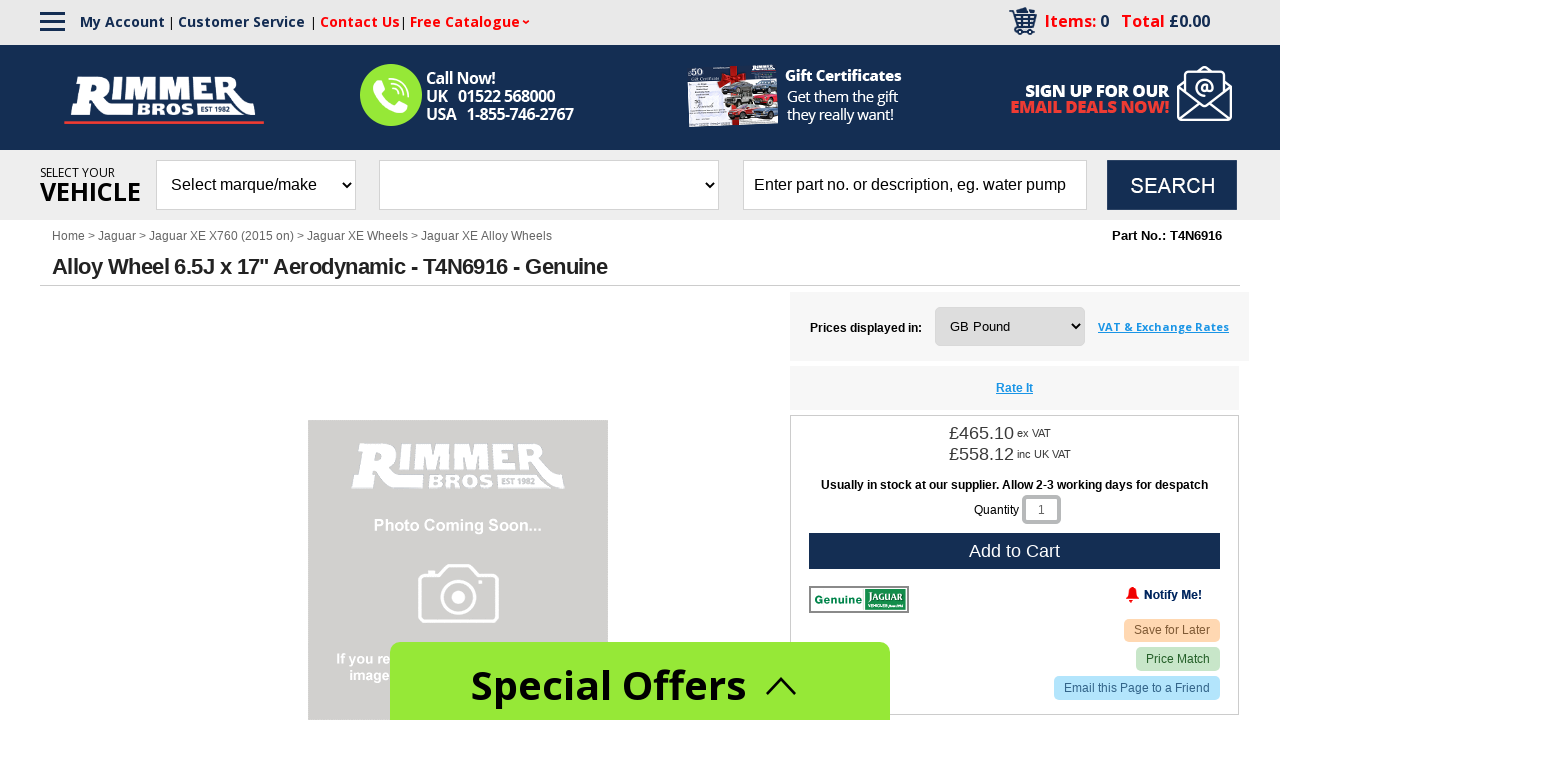

--- FILE ---
content_type: text/html; charset=utf-8
request_url: https://rimmerbros.com/Item--i-T4N6916
body_size: 32929
content:


<!DOCTYPE html>
<html lang="en-US">

<head>
<!-- Google Tag Manager -->
<script data-cookieconsent="ignore">(function(w,d,s,l,i){w[l]=w[l]||[];w[l].push({'gtm.start':
new Date().getTime(),event:'gtm.js'});var f=d.getElementsByTagName(s)[0],
j=d.createElement(s),dl=l!='dataLayer'?'&l='+l:'';j.async=true;j.src=
'https://www.googletagmanager.com/gtm.js?id='+i+dl;f.parentNode.insertBefore(j,f);
})(window,document,'script','dataLayer','GTM-KVBXT6J');</script>
<!-- End Google Tag Manager -->


<meta name="google-site-verification" content="J1rg-aItyaCZT6IInpTssngETpTqwYL2SEeCyKf2LMY" /><meta id="ctl00_ctl00_IE8metaTag" http-equiv="X-UA-Compatible" content="IE=edge" /> <!-- IE8 mode, Dont change the ID name -->
	<meta http-equiv="Content-Type" content="text/html; charset=utf-8" /><title>
	Alloy Wheel 6.5J x 17" Aerodynamic - T4N6916 - Genuine | Rimmer Bros
</title><meta name="description" content="Order your Alloy Wheel 6.5J x 17&quot; Aerodynamic - T4N6916 - Genuine ⛽ Low prices and fast, worldwide delivery ✈ British car experts ♚ Call ☎ 01522 568000 or ☎ 1-855-746-2767" /><meta name="keyword" content="" /><meta name="ROBOTS" content="INDEX,FOLLOW" /><link href="/App_Themes/dropdown.css?v=20241021" rel="stylesheet" /><link href="/App_Themes/dropdown_custom.css?v=20241021" rel="stylesheet" /><meta name="msvalidate.01" content="65CE5E117900CAC9771D890298944829" /><meta http-equiv="content-language" content="en-us" /><link rel="image_src" />
<link href="/Templates/ACStandard/CSS/min/SS104?v=pSMAhaOyiIZ2CS4RBYn5hNZ8n1kvZUid8qHOtiacfKM1" rel="stylesheet"/>

    <link href="/ss-client/ItemTemplates/css/CustomCSS?v=uJ8sywcseJgcq3YTh3-nHmH7yfed4BKi9AtbxsDGBFw1" rel="stylesheet"/>


    <!--[if lte IE 8]>
        <link rel="stylesheet" type="text/css" href="/styles/ie/ie8.css?v=20241021" />
    <![endif]-->
    <link href="/App_Themes/MySiteTheme/global.css?v=20241021" rel="stylesheet" /><link href="https://fonts.googleapis.com/css?family=Open Sans:300,400,600,700,800" rel="stylesheet">



<script>
var trackOutboundLink = function(url) {
  ga('send', 'event', 'outbound', 'click', url, {
    'transport': 'beacon',
    'hitCallback': function(){document.location = href;}
 });
}
</script>


<meta name="p:domain_verify" content="b60e6094c4dc49a6719b985c188fe757"/>


<!--FavIcons-->
<link rel="apple-touch-icon" sizes="180x180" href="/apple-touch-icon.png">
<link rel="icon" type="image/png" sizes="32x32" href="/favicon-32x32.png">
<link rel="icon" type="image/png" sizes="16x16" href="/favicon-16x16.png">
<link rel="manifest" href="/manifest.webmanifest">
<link rel="mask-icon" href="/safari-pinned-tab.svg" color="#132d52">
<meta name="msapplication-TileColor" content="#ffffff">
<meta name="theme-color" content="#ffffff">
<!--FavIcons-->

<meta name="facebook-domain-verification" content="wkhpov9uvxn479fo8vbtcw5or4dccw" />


<meta name="robots" content="max-snippet:50, max-image-preview:large" />
<meta name="viewport" content="width=1200" /><meta name="google-site-verification" content="85xOLcTlrnwIoNYWeGT00xZA3kyqu51fyMegYBRdCss" />
<!--loqate-->
<script>(function(n,t,i,r){var u,f;n[i]=n[i]||{},n[i].initial={accountCode:"RIMME11111",host:"RIMME11111.pcapredict.com"},n[i].on=n[i].on||function(){(n[i].onq=n[i].onq||[]).push(arguments)},u=t.createElement("script"),u.async=!0,u.src=r,f=t.getElementsByTagName("script")[0],f.parentNode.insertBefore(u,f)})(window,document,"pca","//RIMME11111.pcapredict.com/js/sensor.js")</script>
<!--loqate-->
<link rel="canonical" href="https://rimmerbros.com/Item--i-T4N6916" /><script src="https://code.jquery.com/jquery-3.7.1.min.js"></script>
<script src="https://ajax.googleapis.com/ajax/libs/jqueryui/1.14.0/jquery-ui.min.js"></script>
<script src="/bundles/CommonJs?v=v94zOTtvOM5Ja7PuR3cyC1rpUA9q7WhuXSrxRYNIM6M1"></script>
<link href="/bundles/globaldesktopcss?v=NjNH1hfkKHsF3DbG-0IY4o2PPuYs11WtpDyy-6lax6g1" rel="stylesheet"/>
<link href="/ss-client/css/ssclientcss?v=2tEFSXh_Q4H7R9cpiY25-vW_89W7Y8nn4Z5gC73B3Yo1" rel="stylesheet"/>
<script type="text/javascript">var _ga=_ga||{};var _gaq=_gaq||[];_ga.getSocialActionTrackers_=function(network,socialAction,opt_target,opt_pagePath){return function(){var trackers=_gat._getTrackers();for(var i=0,tracker;tracker=trackers[i];i++){tracker._trackSocial(network,socialAction,opt_target,opt_pagePath)}}};_ga.trackFacebook=function(opt_pagePath){try{if(FB&&FB.Event&&FB.Event.subscribe){FB.Event.subscribe("edge.create",function(opt_target){_gaq.push(_ga.getSocialActionTrackers_("facebook","like",opt_target,opt_pagePath))});FB.Event.subscribe("edge.remove",function(opt_target){_gaq.push(_ga.getSocialActionTrackers_("facebook","unlike",opt_target,opt_pagePath))});FB.Event.subscribe("message.send",function(opt_target){_gaq.push(_ga.getSocialActionTrackers_("facebook","send",opt_target,opt_pagePath))})}}catch(e){}};_ga.trackTwitterHandler_=function(intent_event,opt_pagePath){var opt_target;if(intent_event&&intent_event.type=="tweet"||intent_event.type=="click"){if(intent_event.target.nodeName=="IFRAME"){opt_target=_ga.extractParamFromUri_(intent_event.target.src,"url")}var socialAction=intent_event.type+((intent_event.type=="click")?"-"+intent_event.region:"");_gaq.push(_ga.getSocialActionTrackers_("twitter",socialAction,opt_target,opt_pagePath))}};_ga.trackTwitter=function(opt_pagePath){intent_handler=function(intent_event){_ga.trackTwitterHandler_(intent_event,opt_pagePath)};twttr.events.bind("click",intent_handler);twttr.events.bind("tweet",intent_handler)};_ga.extractParamFromUri_=function(uri,paramName){if(!uri){return}var regex=new RegExp("[\\?&#]"+paramName+"=([^&#]*)");var params=regex.exec(uri);if(params!=null){return unescape(params[1])}return};</script><script src="https://ajax.googleapis.com/ajax/libs/angularjs/1.7.9/angular.min.js"></script>
<script src="https://ajax.googleapis.com/ajax/libs/angularjs/1.7.9/angular-touch.min.js"></script>
<script src="https://ajax.googleapis.com/ajax/libs/angularjs/1.7.9/angular-aria.min.js"></script>
<script src="/bundles/ItemPageJsBundle?v=qVfxRYX0BDGshUCtqmGgUrblrsruJw13O8TzzBOX-281"></script>
</head>
<body  data-ng-app="SmartSiteApp">
     
<!-- Google Tag Manager (noscript) -->
<noscript><iframe src="https://www.googletagmanager.com/ns.html?id=GTM-KVBXT6J"
height="0" width="0" style="display:none;visibility:hidden"></iframe></noscript>
<!-- End Google Tag Manager (noscript) -->

    <form name="aspnetForm" method="post" action="/Item--i-T4N6916" id="aspnetForm">
<div>
<input type="hidden" name="__EVENTTARGET" id="__EVENTTARGET" value="" />
<input type="hidden" name="__EVENTARGUMENT" id="__EVENTARGUMENT" value="" />
<input type="hidden" name="__VIEWSTATE" id="__VIEWSTATE" value="/wEPDwUKLTcwODg1MTE2NmQYAQUeX19Db250cm9sc1JlcXVpcmVQb3N0QmFja0tleV9fFgIFHmN0bDAwJGN0bDAwJExvZ2luU3RhdHVzMSRjdGwwMQUeY3RsMDAkY3RsMDAkTG9naW5TdGF0dXMxJGN0bDAzd6xkIMSW4YhW/o92ItLON2gkwGE=" />
</div>

<script type="text/javascript">
//<![CDATA[
var theForm = document.forms['aspnetForm'];
if (!theForm) {
    theForm = document.aspnetForm;
}
function __doPostBack(eventTarget, eventArgument) {
    if (!theForm.onsubmit || (theForm.onsubmit() != false)) {
        theForm.__EVENTTARGET.value = eventTarget;
        theForm.__EVENTARGUMENT.value = eventArgument;
        theForm.submit();
    }
}
//]]>
</script>



<script type="text/javascript">
//<![CDATA[
var pageItemNo ='T4N6916'; var pageItemId = '875425';var dataLayer = window.dataLayer = window.dataLayer || [];dataLayer.push({
  "event": "ecom-detail",
  "dimension1": "",
  "dimension2": "",
  "fireGTM": "true",
  "ecommerce": {
    "detail": {
      "products": [
        {
          "name": "Alloy Wheel 6.5J x 17 Aerodynamic  T4N6916  Genuine",
          "id": "T4N6916",
          "brand": "Jaguar",
          "category": "Jaguar / Jaguar XE X760 (2015 on) / Jaguar XE Wheels / Jaguar XE Alloy Wheels",
          "variant": "",
          "price": "£465.10",
          "dimension3": "http://schema.org/InStock",
          "dimension4": "0.0-stars-0-reviews",
          "productRating": "0.0",
          "productReviewCount": "0",
          "minPrice": "0.00",
          "maxPrice": "0.00",
          "image": "https://rimmerbros.com/ItemImages/Large/default.gif",
          "gtin14": "",
          "sku": "T4N6916",
          "brandlogo": "https://rimmerbros.com/",
          "worstRating": "",
          "bestRating": "",
          "description": ""
        }
      ]
    }
  }
});$(function () { AddCartLabelText('Add to Cart'); });//]]>
</script>

<div>

	<input type="hidden" name="__VIEWSTATEGENERATOR" id="__VIEWSTATEGENERATOR" value="6AB857A9" />
	<input type="hidden" name="__EVENTVALIDATION" id="__EVENTVALIDATION" value="/wEdADWKwUZR0nG4RvSGtxS3wLpX0LzWY7j3V6AZ18Mrloqt+PVSZw3ECuTqaybVrkNL+o+KM2SLhflujdTl64i1lXfnW6rUPVaaYhxQU0nC1Fa0Y5irmFQDieLH/yIlvNHNnUVKpkjmrmMeBeW1uzzvrvGaEX2g1cvxNDXNesY3405aq1bt/DJ7bMSSFX5cPTZRo5eLATZOUS4lvoAJSdTgfKCMsNuzfiS2wnB7/2W5xpgShk2xadz+GQFQriP2OPAE5ZpTcQ3H2elhlWzOaB/7QEhGHLwNgaEP5VRCNHC6NN864R5wJKr+LQJzb1UhzpuTv/a5XXVeI3tEMToexAmZLEKGh4yeKlHaeYeK8PELoKjhcUlvwWrKSi1KE/wzUkb/gCYHoRl0VS7FAkNiF6Pw5opqwEYmrWHo2xRa2MHDMtBmohn5UIFqcxsujz6cYldQY97bfIGC5vC6FDzwyiPOAeVE72NGcfgAcpYCQCvBPAqrTMInJcSPjtnkZbmd/IIIKm4wLRAkhS7qAjy9U1ooR5Lp+OgesqzOOfvwKd+jeBjOjysWZKQe0ni9CAvq/5uybwV/LSt05dWoqRBxKft+mRN3nHBWU4ZCkWrziNCQkyvnLbVW2vS4x5LmyFHswsDFGdkYESBW6iXZDktCONhCrOwxu7Fg5qEkFRexFId/U0nBeYzgZ9AXthfWIRCEE34vK0IIq1KKxPs4YbX0ljvu1/834CCkctUtEIdzHI+p2fv1YhEG/vasIk715h5GpJc3WFwCFJPPqWrwFbZK1n2nfg1/P/22/E/3PFPE8pZn1SDlpDHbLsccIs1WG18Yk/wJW1gf2CAhwXi+ZX63NzWhtCIogN8xGnBzZ5TeO9Y8VzgvT9fKFq/CQIPj4yQVbbkn+802VyQzDzBOsA73Tik5ZBfRcjuzl2BsllBMwrGIKy2dyJ4dOmvw5916Y1AGq4i5vKky4vZBmXvrU6JOrIaFJoNPJUgcMFeOlqpSvib/QaXYl5JVj06WbjVsXhNIUPu3DdJ2BpMxIBy7eHO45shCyeIiPTUqe5cL1v1VpVyvrfk05ZdpLS4gHG47LsVcWs1a/AJ26NAsJvuGiXmNjAyJRITSXJzA8IIbh0Lyc1UtRKnEG+Ig0vhbHhKUHybT9sEoZbfx7wOY" />
</div>
      

	<!--RB Customization-->
		<div>
            <div id="ctl00_ctl00_top">
        
<div>
    <!--Desktop 012926 Special Offers-->
<!-- Email Signup -->
<script type="text/javascript"
src="https://confirmsubscription.com/h/t/AB3B47F15606092D/BCC486ABB2C04B44/popup.js"></script>
<!-- End Email Signup -->
<script>
    $(document).ready(function () {
        $("#rbPromopanel").hide(); // Hide the panel initially

        $("#rbPromoflip").click(function () {
            $("#rbPromopanel").slideToggle("slow");
            $(".rbpromoarrow").toggle(); // Toggle the visibility of the arrows
        });
    });
</script>
<style>
    /*body {
    padding: 0;
    margin: 0;
    font-family: Arial, Helvetica, sans-serif;
    }*/
    .rbPromoContainer {
    position: fixed;
    bottom: 0px;
    width: 100%;
    z-index: 9999;
    }
    #rbPromopanel,
    #rbPromoflip {
    padding: 5px;
    text-align: center;
    }
    #rbPromoflip {
    width: 500px;
    border-radius: 10px 10px 0 0;
    background-color: #96e837;
    color: #fff;
    margin: 0 auto;
    padding: 10px 0 20px 0;
    text-align: center;
    line-height: 20px;
    font-size: 40px;
    color: #000000;
    cursor: pointer;
    }
    #rbPromopanel {
    display: flex;
    flex-wrap: wrap;
    justify-content: center;
    gap: 20px;
    background-color: #ebeff8;
    margin: 0 auto;
    padding: 20px;
    }
    #rbPromopanel div {
    /*border: solid 1px #142e53;*/
    padding: 10px;
    /*height: 150px;
    width: 150px;*/
    margin-bottom: 20px;
    }
    .MPfooter {
    padding-bottom: 100px;
    }
    /*@media screen and (min-width: 600px) {
    #rbPromoflip {
    width: 300px;
    }
    #rbPromopanel div {
    width: calc(33.33% - 20px);
    }
    }
    @media screen and (min-width: 768px) {
    #rbPromoflip {
    width: 400px;
    }
    #rbPromopanel div {
    width: calc(25% - 20px);
    }
    }*/
    @media screen and (min-width: 1020px) {
    /*#rbPromoflip {
    width: 500px;
    }*/
    #rbPromopanel div {
    width: calc(400PX - 20px);
    }
    }
    .rbPromoButton {
    background-color: #ee3b33;
    border-radius: 10px;
    max-height: 27px;
    width: 100% !important;
    max-width: 125px;
    font-size: 20px !important;
    font-weight: bold !important;
    color: #ffffff;
    text-align: center !important;
    }
    .rbPromo1 {
    background-image: url(https://rimmerbros.com/FileLibrary/International_MG_Triumph_Spares_Day.jpg);
    background-position: center;
    font-size: 16px !important;
    line-height: 20px;
    font-weight: normal !important;
    color: #ffffff;
    text-align: left;
    }
    .rbPromo1 a:link {
    font-size: 20px !important;
    font-weight: bold !important;
    color: #ffffff;
    text-decoration: none !important;
    }
    .rbPromo2 {
    background-image: url(https://rimmerbros.com/FileLibrary/20-percent-off-service-kits.jpg);
    background-position: center;
    font-size: 16px !important;
    line-height: 20px;
    font-weight: normal !important;
    color: #ffffff;
    text-align: left;
    }
    .rbPromo2 a:link {
    font-size: 20px !important;
    font-weight: bold !important;
    color: #ffffff;
    text-decoration: none !important;
    }
    .rbPromo3 {
    background-image: url(https://rimmerbros.com/FileLibrary/summer-sizzle-offers-engine-components.jpg);
    background-position: center;
    font-size: 16px !important;
    line-height: 20px;
    font-weight: normal !important;
    color: #ffffff;
    text-align: left;
    }
    .rbPromo3 a:link {
    font-size: 20px !important;
    font-weight: bold !important;
    color: #ffffff;
    text-decoration: none !important;
    }
    .rbPromo4 {
    background-image: url(https://rimmerbros.com/FileLibrary/land-rover-range-rover-carpets-mats-sale.jpg);
    background-position: center;
    font-size: 16px !important;
    line-height: 20px;
    font-weight: normal !important;
    color: #ffffff;
    text-align: left;
    }
    .rbPromo4 a:link {
    font-size: 20px !important;
    font-weight: bold !important;
    color: #ffffff;
    text-decoration: none !important;
    }
    .rbPromo5 {
    background-image: url(https://rimmerbros.com/FileLibrary/exmoor-trim-sale.jpg);
    background-position: center;
    font-size: 16px !important;
    line-height: 20px;
    font-weight: normal !important;
    color: #ffffff;
    text-align: left;
    }
    .rbPromo5 a:link {
    font-size: 20px !important;
    font-weight: bold !important;
    color: #ffffff;
    text-decoration: none !important;
    }
    .rbPromo6 {
    background-image: url(https://rimmerbros.com/FileLibrary/stainless-steel-exhausts-sale.jpg);
    background-position: center;
    font-size: 16px !important;
    line-height: 20px;
    font-weight: normal !important;
    color: #ffffff;
    text-align: left;
    }
    .rbPromo6 a:link {
    font-size: 20px !important;
    font-weight: bold !important;
    color: #ffffff;
    text-decoration: none !important;
    }
    .rbPromo7 {
    background-image: url(https://rimmerbros.com/FileLibrary/International_MG_Triumph_Spares_Day.jpg);
    background-position: center;
    font-size: 16px !important;
    line-height: 20px;
    font-weight: normal !important;
    color: #ffffff;
    text-align: left;
    }
    .rbPromo7 a:link {
    font-size: 20px !important;
    font-weight: bold !important;
    color: #ffffff;
    text-decoration: none !important;
    }
    .rbPromo8 {
    background-image: url(https://rimmerbros.com/FileLibrary/ebc-brakes-sale.jpg);
    background-position: center;
    font-size: 16px !important;
    line-height: 20px;
    font-weight: normal !important;
    color: #ffffff;
    text-align: left;
    }
    .rbPromo8 a:link {
    font-size: 20px !important;
    font-weight: bold !important;
    color: #ffffff;
    text-decoration: none !important;
    }
    .rbPromo9 {
    background-image: url(https://rimmerbros.com/FileLibrary/suspension-parts-january-2026-sale.jpg);
    background-position: center;
    font-size: 16px !important;
    line-height: 20px;
    font-weight: normal !important;
    color: #ffffff;
    text-align: left;
    }
    .rbPromo9 a:link {
    font-size: 20px !important;
    font-weight: bold !important;
    color: #ffffff;
    text-decoration: none !important;
    }
    .rbPromo10 {
    background-image: url(https://rimmerbros.com/images/HP_NewLayout/Catalogs-Promo-BG-033124.jpg);
    background-position: center;
    font-size: 16px !important;
    line-height: 20px;
    font-weight: normal !important;
    color: #ffffff;
    text-align: left;
    }
    .rbPromo10 a:link {
    font-size: 20px !important;
    font-weight: bold !important;
    color: #ffffff;
    text-decoration: none !important;
    }
    .Promopanelemailsignup {
    display: inline-block;
    width: 100% !important;
    max-height: 10px;
    border: none !important;
    font-size: 20px;
    color: #000000;
    }
    .Promopanelemailsignup a:link {
    font-size: 20px;
    color: #000000;
    font-weight: bold;
    }
    .mobile #rbPromopanel {
    overflow-y: scroll;
    height: 300px;
    }
    .rbpromoarrow {
    display: inline-block;
    margin-right: 5px;
    }
    .mobile span.rbpromoarrow img {
    width: 20px;
    }
</style>
<div class="rbPromoContainer">
<div id="rbPromoflip">
<strong>Special Offers</strong>
<span class="rbpromoarrow"><img alt="" src="https://rimmerbros.com/images/rbPromo_up_arrow.png" /></span>
<span class="rbpromoarrow" style="display: none;"><img alt="" src="https://rimmerbros.com/images/rbPromo_down_arrow.png" /></span>
</div>
<div id="rbPromopanel" style="display: none;">
<div class="Promopanelemailsignup">Get ALL of the latest offers &amp; promotions delivered right to your inbox!
<a href="/NewsletterMaintenance.aspx" onclick="ga('send', 'event', 'SitewideSpecialOfferPopup', 'click', '240729_Email_SignUp');">Sign Up For
Our Emails Now!</a></div>
<div class="rbPromo7"><strong>MG &amp; Triumph Spares Day - Show Offer</strong><br />
<!--<span style="font-weight: bold; font-size: 18px;">Up to </span>--><span style="font-weight: bold; font-size: 24px;">10% OFF + Free Delivery to Show</span><br />
Triumph &amp; MG parts orders over &pound;100<br />
<br />
<a href="https://rimmerbros.com/c/International-Spares-Day" onclick="ga('send', 'event', 'SitewideSpecialOfferPopup', 'click', '012926_MG_Triumph_Spares_Day_More_Info');">
<div class="rbPromoButton">MORE INFO</div>
</a>
</div>
<!--
        <div class="rbPromo1"><strong>MG & Triumph Spares Day - Show Offer</strong><br />
            span style="font-weight: bold; font-size: 18px;">Up to </span><span
                style="font-weight: bold; font-size: 24px;">10% OFF + Free Delivery to Show</span><br />
            Triumph & MG parts orders over &pound;100<br />
            <br />
            <a href="https://rimmerbros.com/c/Hood-and-Tonneau-Covers?src=JAN26"
                onclick="ga('send', 'event', 'SitewideSpecialOfferPopup', 'click', '012926_MG_Triumph_Spares_Day_Call_US');">
                <div class="rbPromoButton">CALL US</div>
            </a>
        </div>

        <div class="rbPromo5"><strong>Seat Covers Sale!</strong><br />
            <span style="font-weight: bold; font-size: 18px;">Up to </span><span
                style="font-weight: bold; font-size: 24px;">30% OFF</span><br />
            a wide range of seat covers!<br />
            <br />
            <a href="https://rimmerbros.com/c/Seat-Covers?src=JAN26"
                onclick="ga('send', 'event', 'SitewideSpecialOfferPopup', 'click', '010126_January_Sale_Seat_Covers');">
                <div class="rbPromoButton">SAVE NOW</div>
            </a>
        </div>
        <div class="rbPromo4"><strong>Interior Trim Sale!</strong><br />
            <span style="font-weight: bold; font-size: 18px;">Up to </span><span
                style="font-weight: bold; font-size: 24px;">30% OFF</span><br />
            carpet sets and floor mats!<br />
            <br />
            <a href="https://rimmerbros.com/c/Carpet-Sets-and-Floor-Mats?src=JAN26"
                onclick="ga('send', 'event', 'SitewideSpecialOfferPopup', 'click', '010126_January_Sale_Carpet_Sets');">
                <div class="rbPromoButton">SAVE NOW</div>
            </a>
        </div>
        <div class="rbPromo2"><strong>Service Kits Sale!</strong><br />
            <span style="font-weight: bold; font-size: 18px;">Up to </span><span
                style="font-weight: bold; font-size: 24px;">30% OFF</span><br />
            selected service kits!<br />
            <br />
            <a href="https://rimmerbros.com/c/Service-Kits?src=JAN26"
                onclick="ga('send', 'event', 'SitewideSpecialOfferPopup', 'click', '010126_January_Sale_Service_Kits');">
                <div class="rbPromoButton">SAVE NOW</div>
            </a>
        </div>
        <div class="rbPromo3"><strong>Motoring Essentials Sale!</strong><br />
            <span style="font-weight: bold; font-size: 18px;">Up to </span><span
                style="font-weight: bold; font-size: 24px;">30% OFF</span><br />
            selected tools, oils &amp; accessories!<br />
            <br />
            <a href="https://rimmerbros.com/Category--Car-Accessories--m-4462?src=JAN26"
                onclick="ga('send', 'event', 'SitewideSpecialOfferPopup', 'click', '010126_January_Sale_Motoring_Essentials');">
                <div class="rbPromoButton">SAVE NOW</div>
            </a>
        </div>
        <div class="rbPromo8"><strong>Brake Systems Sale!</strong><br />
            <span style="font-weight: bold; font-size: 18px;">Up to </span><span
                style="font-weight: bold; font-size: 24px;">30% OFF</span><br />
            brake kits and parts!<br />
            <br />
            <a href="https://rimmerbros.com/c/Brake-Systems?src=JAN26"
                onclick="ga('send', 'event', 'SitewideSpecialOfferPopup', 'click', '010126_January_Sale_Brakes');">
                <div class="rbPromoButton">SAVE NOW</div>
            </a>
        </div>
        <div class="rbPromo6"><strong>Exhaust Systems Sale!</strong><br />
            <span style="font-weight: bold; font-size: 18px;">Up to </span><span
                style="font-weight: bold; font-size: 24px;">30% OFF</span><br />
            exhaust systems and components<br />
            <br />
            <a href="https://rimmerbros.com/c/Exhaust-Systems?src=JAN26"
                onclick="ga('send', 'event', 'SitewideSpecialOfferPopup', 'click', '010126_January_Sale_Exhausts');">
                <div class="rbPromoButton">SAVE NOW</div>
            </a>
        </div>
        <div class="rbPromo9"><strong>Suspension Parts Sale!</strong><br />
            <span style="font-weight: bold; font-size: 18px;">Up to </span><span
                style="font-weight: bold; font-size: 24px;">30% OFF</span><br />
            selected suspension components!<br />
            <br />
            <a href="https://rimmerbros.com/c/suspension-parts?src=JAN26"
                onclick="ga('send', 'event', 'SitewideSpecialOfferPopup', 'click', '010126_January_Sale_Suspension');">
                <div class="rbPromoButton">SAVE NOW</div>
            </a>
        </div>
        <div class="rbPromo10"><strong>CATALOGUES!</strong><br />
            <span style="font-weight: bold; font-size: 24px;">FREE</span><br />
            Request our FREE catalogues!<br />
            <br />
            <a href="https://rimmerbros.com/catalog.aspx"
                onclick="ga('send', 'event', 'SitewideSpecialOfferPopup', 'click', '240729_Catalog');">
                <div class="rbPromoButton">REQUEST</div>
            </a>
        </div>
-->
</div>
</div>
</div>
        <script type="text/javascript">
            $(document).ready(function () {
                $(".rb-header-toggle-inc-delivery").click(function () {
                    $(".rb-header-toggle-inc-delivery-panel").animate({
                        height: 'toggle'
                    })
                })
                $(".rb-header-toggle-sale").click(function () {
                    $(".rb-header-toggle-sale-panel").animate({
                        height: 'toggle'
                    })
                })
            })
        </script>
		<!--Brand-->
                                    <script>
                                        $(document).ready(function(){
                                        var brandlinkOption = '<option value="/BrandList.aspx">Brands</option>';
                                        $('select#CategoryDropdownlist').append(brandlinkOption);
                                        
                                        $('select#CategoryDropdownlist').on('change', function(){
                                            var selectedValue = $(this).val();
                                            if(selectedValue !== '') {
                                            if (selectedValue === '/BrandList.aspx') {
                                                window.location.href = selectedValue; // Navigate to the specified URL
                                            } else {
                                                // Handle other options
                                            }
                                            }
                                        });
                                        });
                                    </script>
                                <!--Brand-->
<!--Hamburger Menu-->
                                    <script>
                                        $(document).ready(function() {
                                            const hamburgerMenu = $('.rb-hamburger-menu');
                                            const desktopNav = $('.rb-desktop-nav');

                                            function toggleNav() {
                                                desktopNav.toggleClass('rb-active');
                                            }

                                            hamburgerMenu.click(function(event) {
                                                event.stopPropagation();
                                                toggleNav();
                                            });

                                            $(document).click(function(event) {
                                                if (!$(event.target).closest('.rb-hamburger-menu').length && !$(event.target).closest('.rb-desktop-nav').length) {
                                                    desktopNav.removeClass('rb-active'); // Hide the submenu
                                                }
                                            });
                                            var RBmenunewLinks = '<img alt="" src="/images/FooterSep.gif"><a href="/BrandList.aspx">Brands</a>' +
                                                                 '<img alt="" src="/images/FooterSep.gif"><a href="/Clearance.aspx">Clearance</a>';
                                            $('#ctl00_bannerfooter2_divFooterMenu br:last').before(RBmenunewLinks);
                                            $('#ctl00_bannerfooter2_divFooterMenu a:first-child').remove();
                                            $('#ctl00_bannerfooter2_divFooterMenu img:first-of-type').remove();
                                        });
                                    </script>
                                <!--Hamburger Menu-->
                                <!--<div style="background-color:#4d91b2; text-align:center; color:#fff !important; padding:5px 0">
                                    <a style="color:#fff !important; font-size:20px !important" title="January Sale" href="https://rimmerbros.com/c/january-sale?src=JAN26&utm_source=website&utm_medium=desktop_slim_banner&utm_campaign=january_sale">
                                        January Sale - Up to 30% off Sitewide - Ending Soon
                                    </a>
                                </div>-->
        <div class="toplinksb_100_Container">
            <div class="CustomerServiceLinksContainer">
                <div class="CustomerServiceLinks">
<div class="rb-hamburger-menu">
                                                <div class="rb-bar"></div>
                                                <div class="rb-bar"></div>
                                                <div class="rb-bar"></div>
                                            </div>
                                            <nav class="rb-desktop-nav">
                                                <div id="ctl00_ctl00_bannerfooter2_divFooterMenu">
<a href='https://rimmerbros.com/'>Home</a><img alt='Menu Separator' src='/images/FooterSep.gif' /><a href='https://rimmerbros.com/Category--Triumph-Car-Parts--m-602'>Triumph</a><img alt='' src='/images/FooterSep.gif' /><a href='https://rimmerbros.com/Category--MG-Car-Parts--m-607'>MG</a><img alt='' src='/images/FooterSep.gif' /><a href='https://rimmerbros.com/Category--Rover-Car-Parts--m-12749'>Rover</a><img alt='' src='/images/FooterSep.gif' /><a href='https://rimmerbros.com/Category--Land-Rover-Car-Parts--m-605'>Land Rover</a><img alt='' src='/images/FooterSep.gif' /><a href='https://rimmerbros.com/Category--Range-Rover-Car-Parts--m-13910'>Range Rover</a><img alt='' src='/images/FooterSep.gif' /><a href='https://rimmerbros.com/Category--Jaguar-Car-Parts--m-13170'>Jaguar</a><img alt='' src='/images/FooterSep.gif' /><a href='https://rimmerbros.com/Category--Mazda-MX5--m-30141'>Mazda MX5</a><img alt='' src='/images/FooterSep.gif' /><a href='https://rimmerbros.com/Category--Car-Accessories--m-4462'>Motoring Essentials</a><img alt='' src='/images/FooterSep.gif' /><a href='https://rimmerbros.com/Category--Merchandise-Gifts--m-18282'>Merchandise &amp; Gifts</a><br /></div>
                                            </nav>
                    <div style="float:left;"><a href="/Members/MyAccount.aspx">My
                            Account</a> | <a href="/c/Customer-Service" style="padding-right:5px;">Customer Service</a>| <a href="/c/Contact-Us"><span>Contact Us</span></a>| <div class="FCdropdown">
                                <a href="/catalog.aspx" class="FCdropdown-toggle"><span class="FreeCatalogHeader" style="color:red !important">Free Catalogue</span></a>
                                <div class="FCdropdown-menu">
                                  <a href="/catalog.aspx">Request Catalogue</a>
                                  <a href="/c/Catalogues-with-PDFs">Download a Catalogue</a>
                                </div>
                              </div>
                            
                            
                            
                            
                            
                        </div>
                    <div class="cartdiv">
                        <div class="carttp">
                            <!--<a href="/CartPage.aspx"><img src="images/mybasket1.png" align="right" /></a>-->
                            <a href="/CartPage.aspx"><img src="/images/Cart-Icon-2019.png" align="right" /></a>&nbsp;&nbsp;&nbsp;&nbsp;
                        </div>
                        <div class="midcartrt">
                            <a href="/CartPage.aspx"><span class="toplinks bp-items">Items: <span id="ctl00_ctl00_lblTotalQty">0</span>&nbsp;&nbsp;
                                Total
                                <span id="ctl00_ctl00_lblCartTotal" class="pricing" rel="0.0" data-wp="0.0" data-te="true" data-vt="false">£0.00</span>
                                <div style="display:inline" class="mobilehide"></div>
                            </span></a>                            
                        </div>
                    </div>
                </div>
            </div>
            <div class="rbmainwidth">
                <a href="/c/accessibility" aria-label="Notice of Accessibility"
                    class="a11ySRonly" tabindex="0">Accessibility</a>
                <div id="skiptocontent">
                    <a href="#MainPageContent" class="a11ySRonly">skip to main content</a>
                </div>

                <div class="toplinksb">
                    <div class="RB_Advantages"
                        style="cursor:auto !important; position:relative; top:-15px; left: 320px;">
                        <img style="position:relative; top:30px;" alt="Call Us Now!"
                            src="/Images/Call-Us-032724.png" align="left" />

                    </div>
                    <div class="toprtlinks" style="white-space:nowrap">
                        <!--<a id="ctl00_ctl00_LoginStatus1" href="javascript:__doPostBack(&#39;ctl00$ctl00$LoginStatus1$ctl02&#39;,&#39;&#39;)">Login</a> | -->
                        <div class="topleftlogo">
                            <a href="/">
                                <!--<img src="images/logo_1.gif" align="left" />-->
                                <img src="/Images/Rimmer-Bros-Logo-2025.png" style="padding-top:15px; width:200px; position: relative; left: -205px; z-index: 99999;" align="left" />
                            </a>
                        </div>
                    </div>
                    <div
                        style="float:left; font-weight:bold; font-size:13px; position:relative; left:-235px; max-width:290px; white-space:normal; z-index:9; visibility:hidden">
                        <span style="color:#fff;">Call: UK</span> <span
                            style="color:#7dc242;">01522 568000</span><span style="color:#fff;">
                            USA</span> <span style="color:#7dc242;">1-855-746-2767</span>
                    </div>
                </div>


                <div class="AllInShipping"
                    style="position: relative !important; top:10px !important; left: -45px; display: block;"><a
                        href="/ItemList--Gift-Certificates--m-18180">
                        <!--<span data-title="Our exclusive, new, worldwide 'ALL IN' shipping option includes all applicable shipping, duty, customs paperwork and fees. Worry free, no surprise fees, direct to your door cheaper and faster than our competitors! Compare before you buy!"
                            </span>-->
                            <img alt="EU All Inclusive Service"
                                src="/Images/Gift-Certificates-Header1-2024.png" /></a></div>

                <div class="NewsletterSignUp2019" style="top:-60px !important"><a
                        href="/NewsletterMaintenance.aspx"><img alt="Email Sign Up"
                            src="/Images/HP-Newsletter-Signup-2019.png" /></a></div>


            </div>
        </div>
        <div class="main--search">
            
            <div class="MPSearch">
                <div style="float:left; margin:10px 15px 0 0;">
                    <span style="display:block; font-size:12px; line-height: 25px;">SELECT YOUR</span>
                    <span style="font-size:25px; font-weight:bold">VEHICLE</span>
                </div>
                
<div class="searchbar" role="search" aria-label="item search">
    <select name="ctl00$ctl00$SearchControl1$CategoryDropdownlist" id="CategoryDropdownlist">
	<option value="0">Select marque/make</option>
	<option value="602">Triumph</option>
	<option value="607">MG</option>
	<option value="12749">Rover</option>
	<option value="605">Land Rover</option>
	<option value="13910">Range Rover</option>
	<option value="13170">Jaguar</option>
	<option value="30141">Mazda MX5</option>
	<option value="4462">Motoring Essentials</option>
	<option value="18282">Merchandise &amp; Gifts</option>

</select>
    <select name="ctl00$ctl00$SearchControl1$SubCategoryDropdownlist" id="SubCategoryDropdownlist">

</select>
    <div class="srchfloat">
    <input name="ctl00$ctl00$SearchControl1$txtSearch" type="text" id="txtSearch" aria-label="search input" data-default="" OnClick="clickclear(this,&#39;&#39;);" />
    <input id="btnSearch" type="image" onclick="DropdownSiteSearch(); return false;" src="/Images/TopSearchbtn.gif?v=20241021" alt='Search Button'>
    </div>
</div>

<div id="search-suggestions" class="SSColumns">
    <div id="search-suggestion-didyoumean"></div>
    <div class="search-suggestions-left">
        <ul id="shortdescriptionsuggestions"></ul>
    </div>
    <div class="search-suggestions-left">
        <ul id="brandsuggestions">
        </ul>
        <ul id="categorysuggestions">
        </ul>
        <ul id="staticpagesuggestions">
        </ul>
        <ul id="videosuggestions">
        </ul>
        <ul id="audiosuggestions">
        </ul>
        <ul id="manualsuggestions">
        </ul>
        <ul id="rebatesuggestions">
        </ul>
        <ul id="misspelledsuggestions">
        </ul>
    </div>
    <div class="search-suggestions-left">
        <ul id="productsuggestions">
        </ul>
    </div>
</div>

<script type="text/javascript">

    $(document).ready(function() {
        $("#SubCategoryDropdownlist").css('display', 'none');
    });
      
    $("#CategoryDropdownlist").change(function (e) {
        if ($(this).val() > 0) {
            localStorage.setItem("ss-catid", $(this).val());

            $.ajax({
                type: "POST",
                url: SiteURL().replace("Members/", "") + 'MCWebServices/CoreService.asmx/PopulateSubCategory',
                contentType: "application/json; charset=utf-8",
                data: '{"categoryId":"' + $(this).val() + '"}',
                dataType: "json",
                async: false,
                success: function (result, status, xhr) {
                    $("#SubCategoryDropdownlist").css('display', 'block');
                    $("#SubCategoryDropdownlist").html(result.d);
                },
                error: function (xhr, status, error) {
                    alert("Result: " + status + " " + error + " " + xhr.status + " " + xhr.statusText)
                }
            });
        } else {
            $("#SubCategoryDropdownlist").css('display', 'none');
        }
       
    });

</script>
            </div>
        </div>
        <script>
            $(document).ready(function() {
                var $mainSearch = $('.main--search');
                var stickyOffset = $mainSearch.offset().top; // Initial offset from top
                $(window).scroll(function() {
                    var scrollTop = $(window).scrollTop();
                    if (scrollTop >= stickyOffset) {
                        $mainSearch.addClass('RBstickySearch');
                    } else {
                        $mainSearch.removeClass('RBstickySearch');
                    }
                });
            });    
        </script>
        <!--<script>
$(document).ready(function() {
    var $RBstickyCart = $('#blockCart div.block-cart-right-column');
                if ($RBstickyCart.length) { // Check if the element exists
    var stickyOffset = $RBstickyCart.offset().top - 80; // Adjust the offset to be 75px higher
    
    $(window).scroll(function() {
        var scrollTop = $(window).scrollTop();
        
        if (scrollTop >= stickyOffset) {
            $RBstickyCart.addClass('RBstickyCart');
        } else {
            $RBstickyCart.removeClass('RBstickyCart');
        }
    });
                } else {
                }
});
   
        </script>-->
        <!--<div class="searchnewb"><img src="/images/Search-BG-2019.png" /></div> -->



        
    </div>
        </div>
	<!--RB Customization-->
	 <!--Virtual placement of the home page slider-->
                <div class="HP_slider_new_location"></div>
            <!--Virtual placement of the home page slider-->
     <div class="maintablealign">
        
         
         <div class="csrIdentity">
            
            
         </div>
         
         <!-- SearchControl and MPSearch DIV have been moved to the BasePage. ACC-48 -->
            
         
        <!--Customization-->
        <div id="ctl00_ctl00_tdLeftNavTop">
            <div class="MPfloat">
                
            </div>
            <div class="MPfloat">
                
            </div>
            <div class="MPfloat">
                
            </div>
        </div>
        <div id="ctl00_ctl00_sitemap" class="breadcrumb" role="navigation" aria-label="breadcrumbs"></div>
        <div class="content-wrapper">
			<div id="ctl00_ctl00_tdLeftNavLeft" class="LeftNavBG" role="navigation" aria-label="Left secondary navigation">
                <div class="maintableleftalign">
                    <div>
                        
                    </div>
                    <div>
                        
					</div>
                    <div id="search-filter" class="searchfilter-hide" role="complementary" aria-label="filter search results">
                        <button id="SearchFiltersClear" type="button" aria-label="clear all search filters"></button>
                        
                        <ul class="clearfix">
                            <li id="CategoryFiltersdiv"></li>
                            <li id="BrandFiltersdiv"></li>
                            <li id="PriceFiltersdiv"></li>
                            <li id="SiteFanFiltersdiv"></li>
                            <li id="GridSpecFiltersdiv"></li>
                            <li id="AttributesFiltersdiv"></li>
                            <li id="AgeRangeFiltersDiv"></li>
                        </ul>
                    </div>
                    <div>
                        
                    </div>
                    <div>
                        
                    </div>
                </div>
            </div>
            <div class="table7bg hreview-aggregate"><!--DO NOT REMOVE THIS CLASS hreview-aggregate - google snippets -->
			    <div>
			        
		        </div>
                <div class="masterpadding">
					<div role="main" aria-label="main page content" id="MainPageContent">
                        
        <div id="wrapper">
			<div class="itemheader">
				<div class="col-e">
					
<div class="breadcrumbs-section" role="navigation" aria-label="breadcrumbs">
    <div id="item-menu-breadcrumbs">
        <span><a href='https://rimmerbros.com/'>Home</a><span aria-hidden='true'> &gt; </span></span><span><a href='https://rimmerbros.com/Category--Jaguar-Car-Parts--m-13170' id='node-link-13170'>Jaguar</a><span aria-hidden='true'> &gt; </span></span><span><a href='https://rimmerbros.com/SubCategory--Jaguar-XE--m-13976' id='node-link-13976'>Jaguar XE X760 (2015 on)</a><span aria-hidden='true'> &gt; </span></span><span><a href='https://rimmerbros.com/SubCategory--Jaguar-XE-Wheels--m-13998' id='node-link-13998'>Jaguar XE Wheels</a><span aria-hidden='true'> &gt; </span></span><span><a href='https://rimmerbros.com/ItemList--Jaguar-XE-Alloy-Wheels--m-22710' id='node-link-22710'>Jaguar XE Alloy Wheels</a></span><br>
        
    </div>
</div>

				</div>
				<div class="col-f">
					
<div class="itemnumberlabel-section">
    <input type="hidden" name="ctl00$ctl00$ContentPlaceHolder1$ItemNumberLabel1$itemHid" id="itemHid" value="875425" />
    <input type="hidden" name="ctl00$ctl00$ContentPlaceHolder1$ItemNumberLabel1$childItemHiddenField" id="childItemHiddenField" value="0" />
    <span id="itemNumberLabel" data-label="Part No." data-itemno="T4N6916">Part No.:&nbsp;T4N6916</span>
    <span id="itemMfrPartNumber">Mfr# T4N6916</span>
</div>
				</div>
				<div class="col-100">
					
<div class="shortdescription-section">
    <h1 id="item-short-description">Alloy Wheel 6.5J x 17" Aerodynamic - T4N6916 - Genuine</h1><div id="item-meta-description">Order your Alloy Wheel 6.5J x 17" Aerodynamic - T4N6916 - Genuine ⛽ Low prices and fast, worldwide delivery ✈ British car experts ♚ Call ☎ 01522 568000 or ☎ 1-855-746-2767</div>
</div>
				    
					

<div class="adcopy-section">
    <div class ="item-AdCopy">
        <span id="AdCopyLabel"></span>
    </div>
</div>
				</div>  
            </div>
            <div class="col-a">
                
<div id="desktopGallery" data-ng-controller="DesktopGalleryCtrl">
    <div class="container slider" data-ng-init="LoadDesktopGallery(false,'875425','0','')">
        <div class="slide--wrapper">	
            <div data-ng-if="displayGallery" class="arrow--prev">
				<button type="button" class="arrow prev" data-ng-if="currentPage>0" data-ng-click="showPrevious()" >previouse image</button>
			</div>
            <div class="slide" data-ng-repeat="photo in photos | orderBy: 'desktopSequence' | limitTo: pageSize : currentPage" data-ng-if="displayGallery">
				<div class="slide--image" data-ng-if="photo.type == 'image'" data-ng-click="updateProductImage(photo)">
					<img data-ng-src="{{photo.src}}" data-ng-attr-alt="{{'show image: ' + photo.altTag}}"  alt=""/>
				</div>
			
                <div class="slide--video" data-ng-if="photo.type == 'video'" data-ng-click="displayVideo(photo)">
					<img data-ng-src="{{photo.src|trusted : 'thumbnail'}}" data-ng-attr-alt="{{'show video: ' + photo.altTag}}" alt=""/>
				</div>
            
			</div>
			<div data-ng-if="displayGallery" class="arrow--next">
				<button type="button" class="arrow next" data-ng-if="currentPage < (photos.length-pageSize)" data-ng-click="showNext()" >next image</button>
			</div>
        </div>        
    </div>
</div>
                
<div class="itemimage-section" style="text-align:center;clear:both;padding:10px">
    <style>
        .dropbxclr { 
            background-color:transparent;
             border:solid 1px blue; 
             position: absolute }
    </style>
    
    <div id="product-image" style="margin-left: auto; margin-right: auto;position:relative;height:490px;width:490px">
        <ul class="ulgallery">
            <li class="ligallery">
                <img id="ProductImage" rel="initial" title data-itemno="T4N6916" data-shortdesc="Alloy Wheel 6.5J x 17&quot; Aerodynamic - T4N6916 - Genuine" src="//rimmerbros.com/ItemImages/Large/default.gif" alt="Alloy Wheel 6.5J x 17&quot; Aerodynamic - T4N6916 - Genuine" style="border-width:0px;display:none;" />  <!--hide image by defualt. will be displayed by javascript later -->
            </li>
        </ul>
        <div id ="interactiveplotsdiv"></div> 
      
    </div>
    <div id="interactiveImagesdiv"></div>
    <input type="hidden" name="ctl00$ctl00$ContentPlaceHolder1$ItemImage1$ZoomEnableField" id="ZoomEnableField" value="On" />
</div>

<script type="text/javascript">
    $(function () {
        var zoomimage = $("#ProductImage").data("zoom-image");
        var mainimage = $("#ProductImage").attr("src");
        var shortDesc = $("#ProductImage").data("shortdesc");

        var isTempImage = IsTempImage();

        if (!isTempImage)
            ChangeMainImageWithZoom(mainimage, zoomimage, shortDesc);
    });
    </script>

                <div id="RecommendedAccessoriesFeatureddiv"></div>
                
                
<div class="360-section">
    <div id="ctl00_ctl00_ContentPlaceHolder1_PanoramicView1_divpanoramicview"></div>
</div>
                

<div class="customerimages-section">
    <div id="sitefan-customer-images">
        <a id="ctl00_ctl00_ContentPlaceHolder1_CustomerImages1_UploadLink" aria-hidden="true" href="https://rimmerbros.com/Members/MediaSubmission--i-T4N6916"></a> <br />
        
    </div>
</div>
                <div class="fullwidth">
                    
                    <div id="tabs">
                        <ul>
                            <li class="item-tab-1"><a href="#tabs-1">Product Description</a></li>
                            <li class="item-tab-2"><a href="#tabs-2">Customer Reviews</a></li>
                            <li class="item-tab-3"><a href="#tabs-3">Customer Discussions</a></li>
							<li class="item-tab-4"><a href="#tabs-4">Video & Docs</a></li>
                        </ul>
                        <div id="tabs-1">
							
<div class="brandlogo-section">
    <div class="item-brand-logo">
        
    </div>
</div>
							
<div class="brandtext-section">
    <div class="itembrandtext">
        <span>See all items from </span><a href="/">Jaguar</a>
    </div>
</div>

                            <div id="ctl00_ctl00_ContentPlaceHolder1_LongDescription1_divVersion1" class="longdescription-section">
    <div class="item-des-h1">Product Description</div>
    <p>
        <span class="getshortdesc"><b>Alloy Wheel 6.5J x 17" Aerodynamic - T4N6916 - Genuine</b></span><br />
        
    </p>
</div>
                            

<div class="specifications-section">
    <div id="item-specifications-info">
        <div class="item-spec-h1"><span id="ctl00_ctl00_ContentPlaceHolder1_Specifications1_HeaderSpecificationTextLabel">Specifications and additional product information</span></div>
        Jaguar XE 2015 on - All models - Quantity Required - a/r
    </div>
</div>

                            
                            
                        </div>
                        <div id="tabs-2">

<div class="customerreview-section">
    <div id="ctl00_ctl00_ContentPlaceHolder1_CustomerReview1_dvReviewHeaderContainer">
        <div class="graybox22_customer">
            <span id="ctl00_ctl00_ContentPlaceHolder1_CustomerReview1_lblreviewHeader">Customer Review</span>
        </div>
        <div class="personratedstyle"  style="padding-bottom:5px;padding-top:5px;padding-left:10px">
            <a name="FeaturedReview" style="text-decoration:none;"></a>
            
        </div>
        <div id="divcustrating" class="ratereview">
            <a id="ctl00_ctl00_ContentPlaceHolder1_CustomerReview1_ItemReviewHyperLink" href="https://rimmerbros.com/ItemRating--i-T4N6916">Rate and Review this Product</a>
        </div>
        <!--<div style="padding:3px" class="personrated">
            
        </div>-->
        <div>
            <img width="100%" height="1px" src="/Images/IPDIV.gif" alt="" aria-hidden="True"/>
        </div>
    </div>
     
    
</div>
</div>
                        <div id="tabs-3">
<div class="customerdiscussions-section">
    
    <div id="item-discussions">
          <div class="graybox22_customer">
               Discussions
           </div>     
    <div class="item-discussions-content">
        <span id="ctl00_ctl00_ContentPlaceHolder1_CustomerDiscussions1_NoDiscussionsLabel"><b>Currently there are no discussions available for this item.</b></span>
    </div>
    
    <div class="item-discussions-content">
        <a id="ctl00_ctl00_ContentPlaceHolder1_CustomerDiscussions1_AddDicussionLink" href="https://rimmerbros.com/Members/ItemDiscussion--i-T4N6916">Click here to add a discussion for this item</a>
    </div>
    </div>
</div></div>
						<div id="tabs-4"></div>
                    </div>
					<div class="horizontal-align">
					    <div id="AlsoPurchaseddiv"></div>
					</div>
                </div>
            </div>
            <div class="col-b">
                <div id="ev-zoom-container"></div>
                
<div class="currencyselector-section">
    <div class="item-currencySelector">
        <span id="ctl00_ctl00_ContentPlaceHolder1_CurrencySelector1_CurrencyLabel" class="currencySelectorLabel">Prices displayed in:</span>
        <select name="ctl00$ctl00$ContentPlaceHolder1$CurrencySelector1$CurrencyDropdownlist" id="CurrencyDropdownlist" class="currencySelectorOptions--option" data-type="False">
	<option selected="selected" value="1">GB Pound</option>
	<option value="2">Euro</option>
	<option value="3">US Dollar</option>
	<option value="4">AUD</option>
	<option value="5">NZD</option>
	<option value="6">YEN</option>
	<option value="7">DIRHAM</option>
	<option value="8">CAD</option>

</select>      
        <span id="ctl00_ctl00_ContentPlaceHolder1_CurrencySelector1_LabelCurrencydisclaimer"><div><span id="qrtxt">
<a href="/c/Prices-VAT-Payment">VAT & Exchange Rates<span><img width="350px" height="320px" alt="" src="/Images/VAT-Information-031721.jpg" />
</span></a></span></div></span>
    </div>
</div>
				
<div class="overallrating-section">
    
    <div id="ctl00_ctl00_ContentPlaceHolder1_OverallRating1_RateItDiv">
        <a id="ctl00_ctl00_ContentPlaceHolder1_OverallRating1_RateItHyperLink" class="rateit_btn" href="https://rimmerbros.com/ItemRating--i-T4N6916">Rate It</a>
    </div>
</div>

                

<div class="purchase-single-section">
	<div class="buy-box">
		<div class="container-1">
			<div class="row-a">
                <div id ="item-installmentBilling"></div>
				<div class="list-save-box">
						<div class="price-container item-pricing-wrapper">
							<div class='list-savings-wrapper'></div><span class='webprice'> </span><span class='webprice pricing' data-wp='465.1000' data-te='False'><span class='exvatprice'>£465.10</span><span class='exvat'> ex VAT</span><span class='incvatprice'>£558.12</span><span class='incvat'> inc UK VAT</span></span>


						</div>
				</div>
				<div id="item-oversizedcharge"><span id="ctl00_ctl00_ContentPlaceHolder1_PurchaseSectionForSingleItem1_OverSizedChargeMsgLabel"></span></div>
				
				<div id="ctl00_ctl00_ContentPlaceHolder1_PurchaseSectionForSingleItem1_GeolocationMessageContainer" class="item-geolocation" data-item="875425"><div id="GeoLocationMessageLabel"></div></div>

				<div class="item-ship-msg" style="display:none"></div>
				
				<div class="item-ez-wrapper"></div>
                <div class="item-customization-wraper">
                    
<div id="divCustomization" >
    
    
    
</div>


<script type="text/javascript">
    $(document).ready(function () {
        SetPersonalizationItemVariationDisplay();
    });

    $(window).on('beforeunload', function () {
        var e = $.Event('webapp:page:closing');
        $(window).trigger(e); 
        if (e.isDefaultPrevented()) {
            // e.message is optional
            // return e.message || 'You have entered personalization for this item. Are you sure you want to leave?';
            return 'You have entered personalization for this item. Are you sure you want to leave?';  // this works, but displays standard confirm pop-up
        }
    });

    $(window).on('webapp:page:closing', function (e) {
        if (personalizationEntered()) {
            e.preventDefault();
        }
    });


    $(window).on('unload', function () {
        clearHideAllPersonalization();
    });

</script>



                </div>
				<div id="item-availability">
					<strong>Usually in stock at our supplier. Allow 2-3 working days for despatch</strong>
					
				</div>
				
				
				<div id ="item-notifyLink"> 
					<input type="hidden" name="ctl00$ctl00$ContentPlaceHolder1$PurchaseSectionForSingleItem1$hidNotifyMeDesc" id="hidNotifyMeDesc" value="Alloy Wheel 6.5J x 17&quot; Aerodynamic - T4N6916 - Genuine" />
				</div>
				
				
				<div id="ItemQuantityWrapper" class="item-quantity-wrapper qty-box">
					<label for="QuantityTextBox" id="QuantityLabel">Quantity</label>
					<input name="ctl00$ctl00$ContentPlaceHolder1$PurchaseSectionForSingleItem1$QuantityTextBox" type="text" value="1" id="QuantityTextBox" onkeypress="return isNumberKey(event)" onblur="ValidateItemQty(this, 0, 1,&#39;T4N6916&#39;)" />
					
					    
					
                    <span id="AvailableQtyMessage" class="item-availquantity-warning-msg" style="display: none"></span>
				</div>
				<div id="ItemAddToWrapper" class="buy-button-box">
					<!-- <input class="item-button" id="AddToCartImage" type="image" alt="Add To Cart" title="Add To Cart" src="/Images/add_bag.gif" onclick='SingleItemDisplayAddToCart(); return false;' /> -->
					<button class="item-button stylesEnableToggle" id="AddToCartImage" type="button" alt="Add To Cart" title="Add To Cart" onclick='SingleItemDisplayAddToCart(); return false;' ></button>
				</div>
			</div>
			<div class="row-b">
				<!-- <div class="item-install-box">
					<ul>
						<li>
							
						</li>
						<li>
							
						</li>
					</ul>
				</div> -->
				<div id="item-icons">
					<div class="icon-box">
						<ul>
							
									<li>
										<div class="icon1">
                                            <input type="image" onclick="iconsPopUp('https://rimmerbros.com/PopUp--id-248','Jaguar'); return false;" aria-label="Jaguar" class="icnsp" src="//rimmerbros.com/Images/genuine_jag updated.png" alt="Jaguar">
										</div>
									</li>
								
						</ul>
					</div>
				</div>
				<div class="wish-box">
					<div id="item-notifyLink" class="icon2"> 
						
					    
					    <button id="NotifyMeLink" class="stylesDisplayToggle notme-link" style="cursor:pointer;" aria-label="Notify Me - opens dialog to choose notification preferences" onclick="javascript:notifyMe(&#39;T4N6916&#39;,&#39;Alloy Wheel 6.5J x 17&quot; Aerodynamic - T4N6916 - Genuine&#39;); return false;"><img alt="" src="/Images/alerts.gif"></button>
					</div>   
					<div class="icon3">
					    <button class="item-wish-list" id="AddToWishlistImage" onclick='SingleItemDisplayAddToWishlist(); return false;' aria-label="Add item to wishlist">Save for Later</button>
						<!-- <input class="item-wish-list" id="AddToWishlistImage" type="image" alt="Add To Wishlist" title="Add To Wishlist" src="/Images/add_wish.gif" onclick='SingleItemDisplayAddToWishlist(); return false;' />  -->  
					    <div id ="item-pricematchlink"><a id="ctl00_ctl00_ContentPlaceHolder1_PurchaseSectionForSingleItem1_hlPriceMatch" href="https://rimmerbros.com/PriceMatch--i-T4N6916">Price Match</a></div>
                    </div>
				</div>
				  
				<input type="hidden" name="ctl00$ctl00$ContentPlaceHolder1$PurchaseSectionForSingleItem1$ItemNumberHiddenField" id="ItemNumberHiddenField" value="T4N6916" />
			</div>
		</div>
	</div>
</div>
                
                
                <div class="rb_item_share_box">
                    <div class="rb_texttophone"></div>
                    <div class="rb_sharepage">

<div class="headerlevelcontainer-section">
    <div class="item-headerlevel">
        <div class="item-email-page">
            <a id="ctl00_ctl00_ContentPlaceHolder1_HeaderLevelContainer1_LinkEmailPageToFriend" title="Email to a friend" href="/Refer.aspx">Email this Page to a Friend</a>
        </div>
    </div>
</div>
</div>
                    <div class="rb_socialmedia">
<div class="socialmedia-section">
<div id="item-social-media">
    
</div>
</div></div>
                </div>
                


                
                
                
<div class="onlinehelp-section">
    <div class="rb_item_warranty"><a href="/c/Warranty" title="12 month warranty">12 month warranty</a></div>
    <div class="rb_item_shipping"><a href="/c/Shipping" title="Worldwide shipping">Worldwide shipping</a></div>
    <div class="rb_price_match"><a href="/c/Price-Match" title="Price Match">Price Match</a></div>
</div>

                

<div class="bannercomments-section">
    
    <div id="ctl00_ctl00_ContentPlaceHolder1_BannerComments_tb2" class="item-bannercomments">
        <div>
            <a href="/content--name-Wish-List"><img src="/Images/Save-for-Later-List-Icon.jpg" id="ctl00_ctl00_ContentPlaceHolder1_BannerComments_CommentsImage2" alt="Customer Comments" /></a>
        </div>
        <div>
            "Great selection of genuine and aftermarket Land Rover spares" Customer Comment
        </div>
    </div>
</div>
            </div>
            <div class="horizontal-align">
                <div ID="RecentlyViewedItemsdiv" ></div>
            </div>
        </div>



        <div id ="item-notifyMe"></div> <!-- To Display notifyme link popup -->
        <div id ="item-popup"></div> <!-- To Display Item icons popup -->
        
<script type ="text/javascript">


    $(function () {
        DisplayTabs('true');
        
        DisplayGalleryTabs();
    });
    CheckForNeededLazyLoading();
    </script>
    
    

<script type="text/javascript">

    function GotoSupercede(itemNo) {
        // Determine if we are on grid template page
        if ($(".grid-items-table").length > 0) {        
            // If so, scroll to the linked item and highlight it?    
            var $goto = $(".tdItemNo").filter(function () {
                return $(this).text() == itemNo;
            }).first();

            $(".SupercedeSelected").removeClass("SupercedeSelected");

            $goto.addClass("SupercedeSelected");
            $('html,body').animate({ scrollTop: $goto.offset().top }, 'fast');
        }
        else {
            // If not on grid page then redirect to the linked item
            window.location = "/Item--i-" + itemNo.replace(/-/gi,"__").replace(/ /gi, "-");
        }
        return false
    }
    $(document).ready(function () {
        $(".tdItemAvailabilityXml").each(function () {
            if ($(this).html().indexOf("Not Available (NB)") !== -1) {
                $(this).parent().hide();
            }
        });
    });
    /* CUSTOM breadcrumb logic for Rimmer */
    $(document).ready(function () {      
        var numberOfMenus = $("#item-menu-breadcrumbs").find("br").length;
        if (numberOfMenus > 3) {
            // first hide ALL the bread crumbs
            $("#item-menu-breadcrumbs").find("span").hide();
            // then find show just the span that is just before a <br> 
            $("#item-menu-breadcrumbs").find("br").prev().show();
            // then remove the last <br> so that they are all on the same line
            $("#item-menu-breadcrumbs").find("br").last().remove();
            // Finally replace the remaining <br> tags with a pipe to separate
            $("#item-menu-breadcrumbs").find("br").replaceWith(" | ");
        }
    });
    /* end CUSTOM breadcrumb logic for Rimmer */
</script>

<!--AdRoll Code Start-->
<script type="text/javascript">
    adroll_custom_data = {
        "product_id": pageItemNo,
        "product_price": parseFloat($('.webprice.pricing').data('wp'))
    };
</script>
<!--AdRoll Code Ends-->

<style>
    .SupercedeSelected
    {
        /* highlight the selected cell */
        background-color:Lime;
    }

    .item-hidepricetext a
    {
        /* Keep link Red  */
       color: #ff0000 !important;
    }
</style>
<!--Customization for RSD-216-->
        <script>
            $(document).ready(function () {
                $('.item-hidepricetext').insertAfter('#item-availability');
            });
        </script>
<!--Customization for RB-->		
<!--Customization-->
<script text="text/javascript">
        $( ".webprice .exvat" ).after( "<br>" );
        $( ".surcharge-amount .exvat" ).after( "<br>" );
        $(".msrp-amount .exvat").after("<br>");
        $('.shortdesc-itemInfo2').each(function () {
            var text = $(this).text();
            $(this).text(text.replace('Item Info 2-', ''));
        });
    </script>
<!--Customization-->
<script type="text/javascript">
     $( "#item-meta-description").css("display","none");
     $( "#item-meta-description" ).remove();
    //Fix for google select language not loading on item pages, but rather taking you back to the previous page. LL 04/18/23
    function NavigationBackButtonWasPressed() {
        return false;
    }    
</script>
<!--EcomOne Banner-->
<script>
    $(document).ready(function(){
        $('.top.itemPageBtmBnr').appendTo('#wrapper').css('display', 'flex');
    });
</script>
<div class="top itemPageBtmBnr" style="display: none;">
    <div class="symbols"><b>&#9990;</b> &#9993;</div>
    <h2 class="bannerH3">Unsure what part you need?
        <br>
        <p class="RBbannerTxt">Contact our team of experts to talk makes, models, performance, and parts!! With over 42 years in business, our team are here to help you rebuild, restore, and maintain your car.</p>
        <p class="mobTxt">Contact our team to talk makes, models, performance, and parts!!</p>
    </h2>
    <div class="btnDiv">
      <a style="text-decoration: none;" href="mailto:sales@rimmerbros.com">
        <span class="contactBtn"><p class="btnTxt">Speak To An Expert</p></span>
      </a>
      <span class="banNumber">
        <a style="text-decoration: none; color: #ffffff;" href="tel:01522 568000">or call 01522 568000</a> / 
        <a style="text-decoration: none; color: #ffffff;" href="tel:1-855-746-2767">1-855-746-2767</a></span></a>
    </div>
</div>
<style type="">
  .top {width: 100%;background: #142e53;display: flex;justify-content: center;padding: 20px 0;box-sizing: border-box;border-bottom: 5px solid #ee3b33;}
  .symbols {font-size: 65px;color: #ffffff;width: 15%;text-align: center;margin: auto;}
  .bannerH3 {display: flex;vertical-align: middle;justify-content: center;width: calc(60% - 60px);flex-direction: column;color: #ffffff !important;font-size: 25px !important;font-family: sans-serif;text-align: center;margin:0 30px;}
  .RBbannerTxt {font-size: 18px;margin-top: 10px;}
  .btnDiv {width: 25%;margin: auto;text-align: center;}
  .contactBtn {display: flex;text-align: center;flex-direction: column;margin: 0 auto;justify-content: center;align-items: center;width: 70%;cursor: pointer;border: none;background: #ee3b33;color: #ffffff;font-size: 20px;border-radius: 5px;}
  .btnTxt {margin: 10px 0;}
  .banNumber {color: #ffffff;text-align: center;font-size: 20px;margin-top:10px;display:block;}
  .mobTxt{display: none;}
  .mobile .RBbannerTxt{display: none;} 
  .mobile .btnDiv{width: 100%;margin-top: 20px;}
  .mobile .top{display: block !important;margin: auto;padding:20px !important;width:calc(100% - -5px) !important; clear:both}
  .mobile .bannerH3 {margin: auto;display: block !important;width: 100% !important;}
  .mobile .mobTxt{font-size: 16px;}
  .mobile .mobTxt{display: block;}
  .mobile .symbols{display:none;}
</style>
<!--EcomOne Banner-->


                    </div>
                    <div id="ctl00_ctl00_tdLeftNavRight">
                        <div>
                            
                        </div>
                        <div>
                            
                        </div>
                        <div>
                            
                        </div>
                    </div>
                </div>
            </div>
        </div>
        <div>
            <div>
                
            </div>
        </div>
    </div>
<!--RB Customization-->
	<div class="MPfooter" role="contentinfo" aria-label="footer">
            <div class="footerbgcontainer">
                <div id="ctl00_ctl00_footer" class="btmtablespace">
    <!--<script type="text/javascript">
	var chatDisplay = "offline";
        if (chatDisplay == "offline") {
            $(document).ready(function () {
                $('.toplinksb_100_Container .cartdiv').before('<a href="/content--name-Customer-Service" id="chat-offline-link"><div id="chatcontainer-small" class="off"></div></a>');
            });
        }
    </script>-->
    <!--<div colspan="5" height="10"><div class="footer_logo"><img src="/Images/logo_1.gif" /></div></div>-->
    <div colspan="5" height="10"><div class="footer_logo"><img src="/Images/Rimmer-Bros-Logo-2025.png" /></div></div>

    <div class="fcall mobilehide">
        <div class="columnfooter fcone">
            <span class="columnfooter">
                Our Company
            </span>
            <a href="/c/About-Us" class="footerlinks">About Us</a>
            <br clear="all" />
            <a href="/c/rimmer-bros-history" class="footerlinks">Our 43 Year Story</a>
            <br clear="all" />
            <a href="/c/Events" class="footerlinks">Car Shows & Events</a>
            <br clear="all" />
            <a href="/c/club-group-visits" class="footerlinks">Car Club Visits</a>
            <br clear="all" />
            <a href="/c/Employment-Opportunities" class="footerlinks">Vacancies</a>
            <br clear="all" />
            <a href="/c/Cookie-Consent" class="footerlinks">Cookie Consent</a>
            <br clear="all" />
            <a href="/c/Privacy-Policy" class="footerlinks">Privacy Policy</a>
            <br clear="all" />
            <!--<a href="/c/Privacy-Policy#OPTOUT" class="footerlinks">Do Not Sell My Personal Information</a>
            <br/>-->
            <a href="/NewsletterMaintenance.aspx" class="footerlinks">Newsletter Maintenance</a>
            <br clear="all" />
            <a href="/c/accessibility" aria-label="Notice of Accessibility" class="footerlinks">Accessibility</a>
            <br clear="all" />
            <a href="/ItemList--Gift-Certificates--m-18180" aria-label="Rimmer Bros Gift Certificates" class="footerlinks">Rimmer Bros Gift Certificates</a>
            <br clear="all" />
            <a href="/c/customer-reviews" aria-label="Reviews" class="footerlinks">Reviews</a>
        </div>

        <div class="columnfooter2 fctwo">
            <span class="columnfooter2">Customer Service</span>
            <style type="text/css">
                .RBContactUs {
                    position: relative;
                    width: 100px
                }

                .Contact_menu {
                    display: none;
                    position: absolute;
                    left: 81px;
                    background: #fff;
                    padding: 10px;
                    background-color: white;
                    margin: 0;
                    top: 6px;
                    width: 140px
                }

                    .Contact_menu ul {
                        list-style: none;
                        padding: 0 10px;
                        margin: 0;
                    }

                        .Contact_menu ul li {
                            list-style: none;
                            padding: 3px 0;
                            margin: 0
                        }

                            .Contact_menu ul li a:link {
                                text-decoration: none;
                                font-family: 'Open Sans',sans-serif;
                                font-size: 14px;
                            }

                            .Contact_menu ul li a:hover {
                                text-decoration: underline
                            }
            </style>
            <a class="footerlinks" href="/c/Customer-Service">Customer Service</a><br clear="all" />
            <div class="RBContactUs">
                <a class="footerlinks" title="Contact Us" href="/c/Contact-Us">Contact Us</a>
                <!--<div class="Contact_menu" style="display:none">
                    <ul>
                        <li><a href="mailto:sales@rimmerbros.com">Triumph</a></li>
                        <li><a href="mailto:lrsales@rimmerbros.com">Land Rover</a></li>
                        <li><a href="mailto:mgrover@rimmerbros.com">MGRover</a></li>
                        <li><a href="mailto:jaguar@rimmerbros.com">Jaguar</a></li>
                        <li><a href="mailto:customer.services@rimmerbros.com">Customer Service</a></li>
                        <li><a href="mailto:trade@rimmerbros.com">Trade</a></li>
                    </ul>
                </div>-->
            </div>
            <script type="text/javascript">
                $('.RBContactUs').on('mouseover', function () {
                    $('.Contact_menu').show();
                    return false;
                });
                $('.RBContactUs').on('mouseleave', function () {
                    $('.Contact_menu').hide();
                    return false;
                });
            </script>
            <a href="/c/Contact-Us" class="footerlinks">Opening Times</a>
            <br clear="all" />
            <a href="/c/Track-Your-Order" class="footerlinks">Track Your Order</a>
            <br clear="all" />
            <a href="/login.aspx" class="footerlinks">Customer Login/Account</a>
            <br clear="all" />
            <a href="/c/Quotations-Back-Orders-Special-Orders" class="footerlinks">Quotations & Backorders</a>
            <br clear="all" />
            <a href="/c/How-to-Order" class="footerlinks">How to Order</a>
            <br clear="all" />
            <a href="/c/Shipping" class="footerlinks">How We Ship Your Order</a>
            <br clear="all" />
            <a href="/c/EU-All-Inclusive-Service" class="footerlinks">EU All Inclusive Service</a>
			<br clear="all" />
            <a href="/c/USA-Shipping-Options" class="footerlinks">USA All Inclusive Shipping</a>
            <br clear="all" />
   <a href="/c/International-Freight-Shipping" class="footerlinks">International Freight Shipping</a>
            <br clear="all" />         <a href="/c/Prices-VAT-Payment" class="footerlinks">Prices, VAT, Tax & Payment</a>
            <br clear="all" />
            <a href="/returns.aspx" class="footerlinks">Returns</a>
            <br clear="all" />
            <a href="/c/Faq" class="footerlinks">FAQs</a>
            <br clear="all" />
            <a href="/c/Warranty" class="footerlinks">Warranty &amp; Legal Info</a>
            <br clear="all" />
            <a class="footerlinks" href="/c/Terms-and-Conditions">Terms & Conditions</a>
        </div>
        <div class="columnfooter2 fcthree">
            <span class="columnfooter2">Resources</span>
            <a href="/Catalog.aspx" class="footerlinks">Catalogue Request</a>
            <br clear="all" />
            <a href="/c/Catalogues-with-PDFs" class="footerlinks">Catalogue Downloads</a>
            <br clear="all" />
            <a href="/c/Trade" class="footerlinks">Trade Program & Portal</a>
            <br clear="all" />
            <a href="/c/Multi-Language-Technical-Dictionaries" class="footerlinks">Multi Language Technical Dictionaries</a>
            <br clear="all" />
            <a href="/c/Parts-Information" class="footerlinks">Parts Information</a>
            <br clear="all" />
            <a href="/c/mg-rover-close-call" class="footerlinks">MG Rover Close Call</a>
            <br clear="all" />
            <a href="/c/Wish-List" class="footerlinks">Save for Later List</a>
            <br clear="all" />
            <a href="/c/parts-and-old-core-wanted" class="footerlinks">Parts &amp; Old Core Wanted</a>
            <br clear="all" />
            <a href="https://www.youtube.com/user/rimmerbroscouk" target="_blank" class="footerlinks" rel="noopener">How to Videos</a>
			<br clear="all" />
            <a href="/c/Social-Networking" class="footerlinks">Social Media</a>
			<br clear="all" />
            <a href="/ItemList--New-Items--m-17623" class="footerlinks">New Products</a>
			<br clear="all" />
            <a href="/c/rimmer-bros-blogs-guides" class="footerlinks">Blogs</a>
        </div>
        <div class="columnfooter3 fcfive">
            <span class="columnfooter3">Join Our Community</span>
            <a href="https://www.facebook.com/pages/Rimmer-Bros/142666802429712" target="_blank" rel="noopener"><img style="padding-right:10px;" src="/images/Footer-Social-Facebook.png" border="0" alt="Connect with Rimmer Bros on Facebook" /></a><a href="https://twitter.com/rimmerbros" target="_blank" rel="noopener"><img src="/images/Footer-Social-Twitter-2023.png" style="padding-right:10px;" border="0" alt="Connect with Rimmer Bros on Twitter" /></a><a href="https://www.youtube.com/user/rimmerbroscouk" target="_blank" rel="noopener"><img src="/images/Footer-Social-Youtube.png" style="padding-right:10px;" border="0" alt="Connect with Rimmer Bros on Youtube" /></a><a href="https://www.instagram.com/rimmerbros/" target="_blank" rel="noopener"><img src="/images/Footer-Social-Instagram.png" style="padding-right:10px;" border="0" alt="Connect with Rimmer Bros on Instagram" /></a>

            

			
			<a href="https://wa.me/441522568000" target="_blank" aria-label="Chat on WhatsApp"><img alt="Chat on WhatsApp" src="https://rimmerbros.com/FileLibrary/WhatsAppButtonGreenSmall.png" style="width: 170px; height: 38px; padding-top: 5px;" /></a>



            <img src="//rimmerbros.com/images/Payment-Methods-Footer-2023.png" border="0" alt="Credit Cards" />
			<br clear="all" />
			<img src="//rimmerbros.com/images/white-hcva-brand-footer-logo.png" border="0" alt="HCVA" />
            <!--<a href="/c/Online-Newsletter" class="footerlinks"> View Our Current Newsletter</a><br/>-->
            <div class="newsletterbtm">
                
            </div>
        </div>
    </div>

    <div height="30" class="btmtableline mobilehide">&nbsp;</div>

    <div class="shoptxtarea mobilehide">
        <span class="btmsitetxt">Shop:</span> <a href="/SiteMap.aspx" class="btmsitelinks">Site Map</a><img src="/images/FooterSep.gif" />
        <div class="btm">
            <div id="ctl00_ctl00_bannerfooter_divFooterMenu">
<a href='https://rimmerbros.com/'>Home</a><img alt='Menu Separator' src='/images/FooterSep.gif' /><a href='https://rimmerbros.com/Category--Triumph-Car-Parts--m-602'>Triumph</a><img alt='' src='/images/FooterSep.gif' /><a href='https://rimmerbros.com/Category--MG-Car-Parts--m-607'>MG</a><img alt='' src='/images/FooterSep.gif' /><a href='https://rimmerbros.com/Category--Rover-Car-Parts--m-12749'>Rover</a><img alt='' src='/images/FooterSep.gif' /><a href='https://rimmerbros.com/Category--Land-Rover-Car-Parts--m-605'>Land Rover</a><img alt='' src='/images/FooterSep.gif' /><a href='https://rimmerbros.com/Category--Range-Rover-Car-Parts--m-13910'>Range Rover</a><img alt='' src='/images/FooterSep.gif' /><a href='https://rimmerbros.com/Category--Jaguar-Car-Parts--m-13170'>Jaguar</a><img alt='' src='/images/FooterSep.gif' /><a href='https://rimmerbros.com/Category--Mazda-MX5--m-30141'>Mazda MX5</a><img alt='' src='/images/FooterSep.gif' /><a href='https://rimmerbros.com/Category--Car-Accessories--m-4462'>Motoring Essentials</a><img alt='' src='/images/FooterSep.gif' /><a href='https://rimmerbros.com/Category--Merchandise-Gifts--m-18282'>Merchandise &amp; Gifts</a><br /></div>
        </div>
    </div>
    <div class="footer--brandalphaselector">
        
<div>
    
</div>

    </div>

    <div align="center"><a href="mailto:sales@rimmerbros.com" style="font-weight:bold; font-size:14px; color:#ffffff;" class="btmcontactinfo">sales@rimmerbros.com</a></div>
    <div class="btmlogospace mobilehide btmpaypal">
        <a href="https://www.paypal.com/uk/webapps/mpp/choose-paypal-credit" target="_blank" onclick="trackOutboundLink('PayPal_Footer'); return true;">
            <img src="/images/PayPal-Credit-Animated-032919.gif" alt="PayPal Credit 1,2,3 creative animation" />
        </a>
    </div>

    <div class="btmcontactinfo">

        <div class="btmlogospace mobilehide">
            <img src="/images/Footer-Logos-2025.jpg" alt="Quality Parts and Accessories" style="padding-right:15px" />
            <!-- BEGIN: BizRate Medal (125x73 pixels) -->
            <!--<a href="/c/Bizrate-Information" onclick="_javascript:pageTracker._trackEvent('Homepagebtm', 'click', '030311_shopzilla');" >
            <img src="images/213670_medal.gif" alt="BizRate Customer Certified (GOLD) Site - Rimmer Bros Reviews at Bizrate" width="125" height="73" align="top" border="0" /></a>-->
            <!-- END: BizRate Medal (125x73 pixels) -->
            <a href="/c/Bizrate-Information"><img src="/Images/NortonSecured.png" alt="Norton Secured" /></a>
        </div>

        Rimmer Bros., Triumph House, Sleaford Road, Bracebridge Heath, Lincoln. LN4 2NA. England Tel <a href="tel:+4401522568000" title="Call us at 4401522568000">+44(0)1522 568000</a> Fax +44(0)1522 567600
    </div>




    <div class="btmcontactinfo2">
        &copy;Copyright
        <script>document.write(new Date().getFullYear())</script>, Rimmer Bros., All Rights Reserved - Site Developed and Maintained by <a style="font-size:12px;" href="/c/Ability-Commerce-Information">Ability Commerce, Inc.</a>&nbsp;
    </div>
<script>$(document).ready(function(){$('#txtSearch').attr('placeholder','Enter part no. or description, eg. water pump');});</script>

    <!-- Scroll Up -->
    <script type="text/javascript" src="/Scripts/jquery.easing.min.js"></script>
    <script type="text/javascript" src="/Scripts/jquery.scrollUp.min.js"></script>
    <script>
        $(function () {
            $.scrollUp({
                scrollName: 'scrollUp', // Element ID
                scrollDistance: 300, // Distance from top/bottom before showing element (px)
                scrollFrom: 'top', // 'top' or 'bottom'
                scrollSpeed: 300, // Speed back to top (ms)
                easingType: 'linear', // Scroll to top easing
                animation: 'fade', // Fade, slide, none
                animationSpeed: 200, // Animation in speed (ms)
                scrollTrigger: false, // Set a custom triggering element. Can be an HTML string or jQuery object
                scrollText: 'Scroll to Top', // Text for element, can contain HTML
                scrollTitle: false, // Set a custom <a> title if required.
                scrollImg: false, // Set true to use image
                activeOverlay: false, // Set CSS color to display scrollUp active point, e.g '#00FFFF'
                zIndex: 2147483647 // Z-Index for the overlay
            });
        });
    </script>
    <!-- Scroll Up -->
    <script>
        // When the user clicks on div, open the popup
        function myFunction() {
            var RB_Advantages = document.getElementById("myPopup");
            RB_Advantages.classList.toggle("show");
        }
    </script>
    <script type="text/javascript">
        var products = [];
        var prices = [];
        var quantities = [];
        var i = 0;
        // Get ItemNos
        $(".cartItem").each(function () {
            var h = $(this).attr('rel');
            products[i] = h;
            i++;
        });
        i = 0;
        // Get UnitPrices
        $(".item-unitprice").each(function () {
            var h = $(this).attr('rel');
            prices[i] = h;
            i++;
        });
        i = 0;
        // Get Quantities
        $(".item-qu-number").each(function () {
            var h = $(this).find(">:first-child").val();
            if (h !== '') { // Need to check because header container uses the same class name.
                quantities[i] = h;
                i++;
            }
        });
    </script>

    
    <script type="text/javascript">
        var prodId = '';
        var pageType = 'other';
        var totalValue = 0;  //must be a numeric value
        var pathName = window.location.pathname;

        if (pathName.toLowerCase().indexOf("item--") !== -1) {
            prodId = pageItemNo;
            pageType = 'product';
            totalValue = parseFloat($('.webprice.pricing').data('wp'));
        } else if (pathName.toLowerCase().indexOf("cartpage") !== -1 || pathName.toLowerCase().indexOf("recap") !== -1 || pathName.toLowerCase().indexOf("addressentry") !== -1) {
            totalValue = parseFloat($('#lblsubtot').attr('rel'));  //-order subtotal
            pageType = 'cart';
            //prodId = getCartProducts(products);
            prodId = products;
        } else if (pathName.toLowerCase().indexOf("ordercomplete") !== -1) {
            totalValue = parseFloat($('#lblsubtot').attr('rel'));  //-order subtotal
            pageType = 'purchase';
            //prodId = getCartProducts(products);
            prodId = products;
        } else if (pathName.toLowerCase().indexOf("itemsearch") !== -1) {
            pageType = 'searchresults';
        } else if (pathName.toLowerCase().indexOf("index") !== -1 || pathName === "/") {
            pageType = 'home';
        } else if (typeof navigationPage != "undefined" && navigationPage) {
            pageType = 'category';
        }

        var google_tag_params = {
            ecomm_prodid: prodId,
            ecomm_pagetype: pageType,
            ecomm_totalvalue: totalValue
        };


    </script>
    
    
    
    <script type="text/javascript">
        /* <![CDATA[ */
        var google_conversion_id = 1047843375;
        var google_custom_params = window.google_tag_params;
        var google_remarketing_only = true;
/* ]]> */
    </script>
    <script type="text/javascript" src="//www.googleadservices.com/pagead/conversion.js">
    </script>
    <script type="text/javascript">
        function hideRKC30URFKElements() {
          if (window.location.href.includes("/Item--i-RKC30UR")) {
            // Hide parent .accalign for data-itemno
            $('[data-itemno="RKC30URFK"]').closest('div.accalign').hide();
        
            // Hide parent .FCrelateditem.slide for anchor link
            $('a[href="Item--i-RKC30URFK"]').closest('div.FCrelateditem.slide').hide();
          }
        }
        
        $(document).ready(function () {
          hideRKC30URFKElements();
        });
        
        $(document).ajaxComplete(function () {
          hideRKC30URFKElements();
        });
    </script>
    <noscript>
        <div style="display:inline;">
            <img height="1" width="1" style="border-style:none;" alt="" src="//googleads.g.doubleclick.net/pagead/viewthroughconversion/1047843375/?value=0&amp;guid=ON&amp;script=0" />
        </div>
    </noscript>
</div>
            </div>
            <div id="ctl00_ctl00_GoogleAnalytics">
            </div>
        </div>
<!--RB Customization-->
    <div class="FCmaincontainer" style="z-index:99999 !important">
        Loading....
	</div> 
	<div class="FCmaincontainerVersion2" style="z-index: 99999 !important;display:none">
		Loading....
	</div> 
    <div id="quickLookContainter">
    </div> 
    <input type="hidden" name="ctl00$ctl00$hdnAutoComplete" id="ctl00_ctl00_hdnAutoComplete" />
    <input type="hidden" name="ctl00$ctl00$AOLPID" id="ctl00_ctl00_AOLPID" />
    <input type="hidden" name="ctl00$ctl00$CriteoAcctNo" id="ctl00_ctl00_CriteoAcctNo" />
    <input type="hidden" name="ctl00$ctl00$itemsaddedtocart" id="itemsaddedtocart" />
        
    <input type="hidden" name="ctl00$ctl00$fcDesktopEnabled" id="fcDesktopEnabled" value="true" />
    <input type="hidden" name="ctl00$ctl00$fcMobileEnabled" id="fcMobileEnabled" value="true" />
    <input type="hidden" name="ctl00$ctl00$fcTabletEnabled" id="fcTabletEnabled" value="true" />
    <input type="hidden" name="ctl00$ctl00$ReloadFiltersHiddenField" id="ReloadFiltersHiddenField" value="1" />
     <input type="hidden" name="ctl00$ctl00$IsMobileHiddenField" id="IsMobileHiddenField" value="0" />
        <input type="hidden" name="ctl00$ctl00$DeliveryProjectionEnabled" id="DeliveryProjectionEnabled" value="0" />
<!-- my country code =  -->
<input type="hidden" name="ctl00$ctl00$TimeoutHiddenfield" id="TimeoutHiddenfield" value="900" />
        <input type="hidden" name="ctl00$ctl00$hfDisplayVAT" id="hfDisplayVAT" value="true" />
        <input type="hidden" name="ctl00$ctl00$PushNotifEnabled" id="PushNotifEnabled" value="false" />
        <input type="hidden" name="ctl00$ctl00$PushNotifSubscribeDefaultIconUrl" id="PushNotifSubscribeDefaultIconUrl" />
        <input type="hidden" name="ctl00$ctl00$PushNotifSubscribeDefaultMessageText" id="PushNotifSubscribeDefaultMessageText" />
        <input type="hidden" name="ctl00$ctl00$PushNotifSubscribeButtonText" id="PushNotifSubscribeButtonText" />
        <input type="hidden" name="ctl00$ctl00$PushNotifServerKey" id="PushNotifServerKey" />
    <div id="pushNotificationSubscribePopup">
        <div class="pushNotificationSubscribePopup--icon">
			<img id="PushNotifSubscribeDefaultIcon" src="" style="border-width:0px;" />
		</div>	
		<div class="pushNotificationSubscribePopup--content">
			<span id="PushNotifSubscribeMessage"></span>
			<input type="submit" name="ctl00$ctl00$PushNotifDeclineButton" value="No Thanks" onclick="ClosePushNotificationSubscribeDialog();" id="PushNotifDeclineButton" />
			<input type="submit" name="ctl00$ctl00$PushNotifSubscribeButton" value="" onclick="AcceptedCustomPushNotificationSubscribe();" id="PushNotifSubscribeButton" />
		</div>
    </div>
    <input type="hidden" name="ctl00$ctl00$SelectedAttributeFilter" id="SelectedAttributeFilter" />
    <input type="hidden" name="ctl00$ctl00$SelectedGridSpecFilter" id="SelectedGridSpecFilter" />
    <input type="hidden" name="ctl00$ctl00$FiltersCollapsible" id="FiltersCollapsible" value="false" />
    <input type="hidden" name="ctl00$ctl00$AllowedCookiesList" id="AllowedCookiesList" />
    <input type="hidden" name="ctl00$ctl00$AllowedCookieGroups" id="AllowedCookieGroups" />
    <input type="hidden" name="ctl00$ctl00$CookieBlockingEnabled" id="CookieBlockingEnabled" value="false" />
    <input type="hidden" name="ctl00$ctl00$AllowedCookiesThirdParty" id="AllowedCookiesThirdParty" />
    

	    <script type="text/javascript">
	        $(document).ready(function () {



		    
    	        
			    $(".DisplayVAT").show();
			    $(".NOTDisplayVAT").hide();
                
			    $(".TodayDisplayVAT").show();
			    $(".TodayNOTDisplayVAT").hide();
			    $(".CartDisplayVAT").show();
			    $(".CartNOTDisplayVAT").hide();
			
			
                RequestPushNotificationSubscription();
		});
	</script>
<!-- this is for mobile filter menu to work correctly on iphones -->
        <script type="text/javascript">
            $(document).ready(function () {
                if ($("html").hasClass("mobile")) {
                    $("#search-filter li").on('click', function () {
                        // Update '.change-this-class' to the class of your menu
                        // Leave this empty, that's the magic sauce
                    });
                };
            });
        </script>
        <script type="text/javascript">
            $(document).ready(function () {
                SetThirdPartyCookieVisibility();
                if ($("html").hasClass("desktop")) {
                    $(".level1 > h2, .level1 > a").on("mouseenter", function () {
                        if ($(".sn-menu").hasClass("allreadyhere")) {
                            $(this).parent().children('.sn-megamenu-wrapper').show(0);
                            $(this).parent().children('ul').show(0);
                        } else {
                            $(this).parent().children('.sn-megamenu-wrapper').delay(400).fadeIn(200).show(0);
                            $(this).parent().children('ul').delay(400).fadeIn(200).show(0);
                            $(".sn-menu")
								.delay(200)
								.queue(function () {
								    $(this).addClass("allreadyhere").dequeue();
								});
                        }
                    });
                    $(".level1").on("mouseleave", function () {
                        $(this).children('.sn-megamenu-wrapper').fadeOut(0).hide(0);
                        $(this).children('ul').fadeOut(0).hide(0);
                    });
                    $(".sn-menu").on("mouseleave", function () {
                        $(".sn-menu").removeClass("allreadyhere");
                        $(".sn-menu")
								.delay(200)
								.queue(function () {
								    $(this).removeClass("allreadyhere").dequeue();
								});
                    });
                }
                if ($('html').hasClass('tablet')) {
                    $('.MPfooter').appendTo('footer');
                    if ($('#ctl00_tdLeftNavTop').hasClass('MPfloat')) {
                        $('.table7bg').css('width', '100%');
                    }
                    if ($('#ctl00_ctl00_tdLeftNavTop').hasClass('MPfloat')) {
                        $('.table7bg').css('width', '100%');
                    }
                }
            });
		</script>
	
<script type=text/javascript> $(document).ready(function () {{ ItemPageGoogleTagManagerImpressionsScript();RegisterBackButtonEventItemPage();  }});</script><script type='text/javascript'>
    function LoadCommonDeferredAtOnload() {
    var element = document.createElement('script');
    element.src = '/Scripts/common.deferred.bundle.min.js?v=20241021';
    document.body.appendChild(element);
    }
    if (window.addEventListener){
       window.addEventListener('load', LoadCommonDeferredAtOnload, false);
    } else if (window.attachEvent){
      window.attachEvent('onload', LoadCommonDeferredAtOnload); 
    } else { window.onload = LoadCommonDeferredAtOnload; }
</script>
<script>//<![CDATA[
(function(i,s,o,g,r,a,m){i['GoogleAnalyticsObject']=r;i[r]=i[r]||function(){
(i[r].q=i[r].q||[]).push(arguments)},i[r].l=1*new Date();a=s.createElement(o),
m=s.getElementsByTagName(o)[0];a.async=1;a.src=g;m.parentNode.insertBefore(a,m)
})(window,document,'script','//www.google-analytics.com/analytics.js','ga');
ga('create', 'UA-5192841-1' );
ga('require', 'linkid', 'linkid.js');ga('require', 'displayfeatures'); 
ga('send', 'pageview');
ga('require', 'ec');
//]]>
</script>
<script type='text/javascript'>
(function($eventItems) {
var eventItems=$eventItems;
window.gtmEventItems=eventItems;
})(window.gtmEventItems || []);
</script>
<script type='text/javascript'>
    function LoadItemDeferredAtOnload() {
    var element = document.createElement('script');
    element.src = '/Scripts/ItemDeferred.min.js?v=20241021';
    document.body.appendChild(element);
    }
    if (window.addEventListener){
       window.addEventListener('load', LoadItemDeferredAtOnload, false);
    } else if (window.attachEvent){
      window.attachEvent('onload', LoadItemDeferredAtOnload); 
    } else { window.onload = LoadItemDeferredAtOnload; }
</script>
<script type='text/javascript'>
    $('#aspnetForm').validate({
    onfocusout: function (element) {
        $(element).valid();
    }
});
</script>
</form>
    <footer>
        <script type="text/javascript">
$(function () {
    if ($('span.fix-items > ul').length) {
        if (!($('span.fix-items > ul').html().indexOf('terms and conditions') == -1)) {
            var exch = $('span.fix-items > ul').html().replace('terms and conditions', '<a id="exch-srch" href="javascript:iconsPopUp(\'/PopUp--id-243\' , \'Exchange Surcharge\')">terms and conditions</a>');
            $('span.fix-items > ul').html(exch);
        }
    }
});
</script>
<script type="text/javascript">
$(function(){
    if (window.location.pathname.toUpperCase().indexOf('/MEMBERS/RECAP.ASPX') != -1) {
    };
});
</script>
    <!--Hides the 4 brands from item pages-->
        <script type="text/javascript">
            $(".brandtext-section:contains('Aftermarket')").hide();
            $(".brandtext-section:contains('Land Rover')").hide();
            $(".brandtext-section:contains('Jaguar')").hide();
            $(".brandtext-section:contains('None')").hide();
            $(".brandtext-section:contains('OEM')").hide();
            $(".brandtext-section:contains('MG Rover Original Parts')").hide();
            $(".brandtext-section:contains('Rover')").hide();
            $(".brandtext-section:contains('Triumph')").hide();
        </script>
    <!--Hides the 4 brands from item pages-->

<script>
var trackVideoClick = function() {
    ga('send', 'event', 'gallery_video', 'play');
}
$(function(){
    if ($('.ad-video-thumb-list > a').length > 0) {
        $('.ad-video-thumb-list > a').each(function(){
	        $(this).attr('onclick','trackVideoClick(); return true;');
        });
    }
});
</script>
   <script type="text/javascript">
     $( "#item-meta-description" ).remove();
   </script>

    <!--RSD-1536-->
    <script type="text/javascript">
    if ($('div#item-availability span strong:contains("No longer available")').length) {
    $('div.wish-box').hide();
    }
    if ($('div#item-availability:contains("This part has been superseded")').length) {
    $('div.row-b').hide();
    }
    </script>
    <!--RSD-1536-->    

<script type="text/javascript">
        $("#slidenav ul").append('<li class="level1 sn-parent-menu rb_catalogue_top"><a href="/catalog.aspx">Free Catalogue</a><input class="sn-show-submenu" type="checkbox" aria-label="Catalogue sub-menu"><div class="sn-megamenu-wrapper" style="display: block; width: 135px !important;"><div class="level2 sn-col-3"><a href="/catalog.aspx">Request a Catalogue</a></div><div class="level2 sn-col-3"><a href="/c/Catalogues-with-PDFs">Download a Catalogue</a></div></div></li>');
    </script>






<!--Google fix for US tax-->
<script src='https://rimmerbros.com/ss-client/js/USnoTax.js'></script>
<!--Google fix for US tax-->




<script type="text/javascript">
$( document ).ready(function() {
$("#divCaptcha").insertAfter(".block-billing .inner-box--giftcard.align--left");
$('.customer-info--dutyandtaxes-addlnldutyinfo input#ctl00_ContentPlaceHolder1_AdditionalDutyInfoTextBox').val('');
});
</script>


<script type="text/javascript">
    $(document).ready(function() {
        $("#CompanyNameTextBox").on('input', function() {
            // Get the value of the input field
            var inputValue = $(this).val();

            if (inputValue.length === 0) {
                // Input field is empty
                $('#AddressTypeDropDownList').val('1');
            } else {
                // Input field is filled
                $('#AddressTypeDropDownList').val('0');
            }
        });
    });
</script>


<script type="text/javascript">
$(document).ready(function(){

if ($.trim($("div#ui-id-6").html()).length == 0) {
    $("h3[aria-controls='ui-id-6']").hide();
    //$("div#ui-id-6").hide();
}

if ($.trim($("div#ui-id-8").html()).length == 0) {
    $("h3[aria-controls='ui-id-8']").hide();
    //$("div#ui-id-8").hide();
}

if ($.trim($("div#ui-id-10").html()).length == 0) {
    $("h3[aria-controls='ui-id-10']").hide();
    //$("div#ui-id-10").hide();
}

if ($.trim($("div#itemFilesContent").html()).length == 0) {
    $("h3[aria-controls='itemFilesContent']").hide();
    //$("div#itemFilesContent").hide();
}

if ($.trim($("div#ui-id-13").html()).length == 0) {
    $("h3[aria-controls='ui-id-13']").hide();
    //$("div#ui-id-13").hide();
}

if ($.trim($("div#AlsoPurchaseddiv").html()).length == 0) {
    $("h3[aria-controls='AlsoPurchaseddiv']").hide();
    //$("div#AlsoPurchaseddiv").hide();
}

if ($.trim($("div#RecentlyViewedItemsdiv").html()).length == 0) {
    $("h3[aria-controls='RecentlyViewedItemsdiv']").hide();
    //$("div#RecentlyViewedItemsdiv").hide();
}

if ($.trim($("div#ui-id-17").html()).length == 0) {
    $("h3[aria-controls='ui-id-17']").hide();
    //$("div#ui-id-17").hide();
}

});
</script>


<!--RSD-17558 -->
<script> 
(function (i, s, o, r, g, v, a, m) { 
g = v ? g + '?v=' + v : g; i['BrandEmbassy'] = r; 
i[r] = i[r] || function () { (i[r].q = i[r].q || []).push(arguments) }; i[r].l = +new Date(); 
a = s.createElement(o); m = s.getElementsByTagName(o)[0]; a.async = 1; 
a.src = g + '?' + Math.round(Date.now() / 1000 / 3600); m.parentNode.insertBefore(a, m) 
}) (window, document, 'script', 'brandembassy', 'https://livechat-static-de-uk1.niceincontact.com/4/chat.js'); 
brandembassy('init', 1253, 'chat_14012f85-eea3-4789-969b-db0c8bf3ceba'); 
</script> 
<!-- RSD-17558 -->



<script type="text/javascript">
    $(document).ready(function() {
        var specificText = "0,00 €";
        $(".ISsurchargeprice").each(function() {            
            if ($(this).text() === specificText) {                
                $(this).parent().hide();
            }
        });
    });
    $(document).ajaxComplete(function() {
        var specificText = "0,00 €";
        $(".ISsurchargeprice").each(function() {            
            if ($(this).text() === specificText) {                
                $(this).parent().hide();
            }
        });
    });
</script>

<!--RSD-17987-->
    <script>
        $(document).ready(function () {
            $(".col-b .onlinehelp-section").insertAfter(".rb_item_share_box");
            $(".container #item-recommend-accessories").insertAfter(".onlinehelp-section");
            $(".rb_item_share_box").insertAfter(".purchase-single-section .buy-box .container-1");
            $(".rb_item_share_box").insertAfter("#item-pricematchlink");
        });
    </script>
<!--RSD-17987-->

    <script src='https://rimmerbros.com/ss-client/js/returns.js'></script>

<script src='https://rimmerbros.com/ss-client/js/rbcartcustom.js'></script>


<script>
$(document).ready(function() {
    $('div .level2.node27245.sn-col-3').after('<div class="level2 sn-col-3"><a href="https://rimmerbros.com/content--name-Wiper-Blades">Wiper Blades</a></div><div class="level2 sn-col-3"><a href="https://rimmerbros.com/content--name-Batteries">Batteries</a></div><div class="level2 sn-col-3"><a href="https://rimmerbros.com/content--name-Service-Kits">Service Kits</a></div><div class="level2 sn-col-3"><a href="https://rimmerbros.com/content--name-Spark-Plugs-and-Ignition-Leads">Spark Plugs and Ignition Leads</a></div>');
$('div .level2.node13175.sn-col-3').before('<div class="level2 sn-col-3"><a href="https://rimmerbros.com/c/Jaguar-Accessories">Jaguar Accessories</a></div>');
});
</script>



    <script type="text/javascript">
        $(document).ready(function () {
            if (location.href == 'https://rimmerbros.com/Login.aspx?ReturnUrl=https://rimmerbros.com/Admin/adminmenu.aspx') {
                $("head").append($("<link rel='stylesheet' href='ss-client/admin/admin_login.css' type='text/css' media='screen' />"));
            }
        });
    </script>

	<script type="text/javascript">
		$(document).ready(function () {
			if ($("#PageLoayoutIdHiddenField").length > 0 || window.location.pathname.toLowerCase().indexOf("itemsearch") !== -1) {
			    $(".customerservicenav").fadeIn(800);
			    setTimeout(function () { UpdateGeolocationItemMessages(""); }, 500);
			}
    	        if (window.location.pathname.toLowerCase().indexOf("clearance") > 0) {
    	            setTimeout(function () { UpdateGeolocationItemMessages(""); }, 500);
	            }
	            $("#quickLookContainter").dialog({
	                autoOpen: false,
	                width: 826,
	                height: 610,
	                resizable: false,
	                modal: true,
	                draggable: false,
	                open: function (event, ui) {
    	                $('.ui-widget-overlay').on('click', function () {
	                        $("#quickLookContainter").dialog('close');
		});
	                }
	            });
                // Add a class to the parent dialog element so that we can style the modal better.
	            $("#quickLookContainter").parent().addClass("quicklookModal");
                //Floating Cart Related Items
                var fcRelatedItemsSlider;
	        });
            // resizes the iframe accordingly.
	        function resizeIframe(obj) {
	            obj.style.height = obj.contentWindow.document.body.scrollHeight + 'px';
	        }
            // TS-8126
            function clearStorage() {
                localStorage.setItem("ss-catid", "0");
                localStorage.setItem("ss-subcatid", "0");                
            }
            window.addEventListener('load', clearStorage);
	</script>
        
        <script type="text/javascript">
            $(function () {
                if (window.gtmEventItems && window.gtmEventItems.length > 0) {
                    var dataLayer = window.dataLayer = window.dataLayer || [];
                    dataLayer.push({
                        "event": "ecom-product-impressions",
                        "fireGTM": "true",
                        "ecommerce": {
                            "impressions": window.gtmEventItems
                        }
                    });
                    
                }
            });
        </script>

    </footer>
    
</body>
</html>


--- FILE ---
content_type: text/css
request_url: https://rimmerbros.com/App_Themes/MySiteTheme/global.css?v=20241021
body_size: 903
content:
.paymentoptions2 {display:none}
.paymentoptions3 {display:none}
#irDisplayRating img {
    width: auto;
    margin-right: 3px;
}
.ReviewItemRatingTextBox2 {
    float: left;
}

.reqDesc {
    float: left;
}

.AccordionPanelContent.IRblockHead {
    width: 100%;
}

.ReviewGuidelinesBlock {
    float: right;
    height: 100%;
    width: 500px;
}

.ReviewGuidelinesBlock h2 {
   padding-bottom: 5px;
}

.ReviewGuidelinesBlock ul {
    margin-top: 5px;
}

.ReviewGuidelinesBlock li {
    margin-left: 25px;
    padding: 2px;
}
div#ItemRatingContainer.submitRatingContent {
    width: 100%;
}
.customer-info--businessAccount {
    display: inline-block;
    margin-top: 10px;
}

.customer-info--businessAccount span#ctl00_ContentPlaceHolder1_BusinessAccount {
    color: #666;
    font-weight: bold;
    font-size: 14px;
    display: block;
    position: relative;
}
button.btnPaging {
    border: none;
    background-color: transparent;
    cursor: pointer;
    padding: 2px 0 2px 2px;
    /*font-weight: normal;*/
    border-radius: 4px 4px 4px 4px;
    border: solid 1px transparent;

}

button.btnPaging:hover
{
    /*padding: 2px;*/
    border: solid 1px #666;
    text-decoration: none;
    color: #666;
    /*font-weight: bold;*/
    border-radius: 4px 4px 4px 4px
}
#MultiViewDisplayImg, #SingleViewDisplayImg {
    vertical-align: baseline;
}
/* ItemReview Helpful Button*/
button.sfHelpfulbutton,
button.sfHelpfulbutton:active {
    cursor: pointer;
    display: inline-block;
    padding: 0 .5em;
    color: #666;
    font-size: .9em;
    line-height: 2;
    border: 1px solid #ddd;
    border-radius: .25em;
    background: #fff;
}

    button.sfHelpfulbutton:hover {
        background: #ccc;
    }

.sfthankyoulabel {
    color: forestgreen;
    font-weight: bold;
}

.IRSubjLine h3 {
    text-align: left;
    color: #000000;
}

.cookieblocking-thirdparty{ display: none; }
.cookieblocking-youtubemsg{ display: none; }

.audiosuggestionsdiv a span {
    position: relative;
    top: -3px;
    padding-left: 2px;
}    
.manualsuggestionsdiv a span {
    position: relative;
    top: -3px;
    padding-left: 2px;
}    
.rebatesuggestionsdiv a span {
    position: relative;
    top: -3px;
    padding-left: 2px;
}    
.videosuggestionsdiv span {
    display: block
}